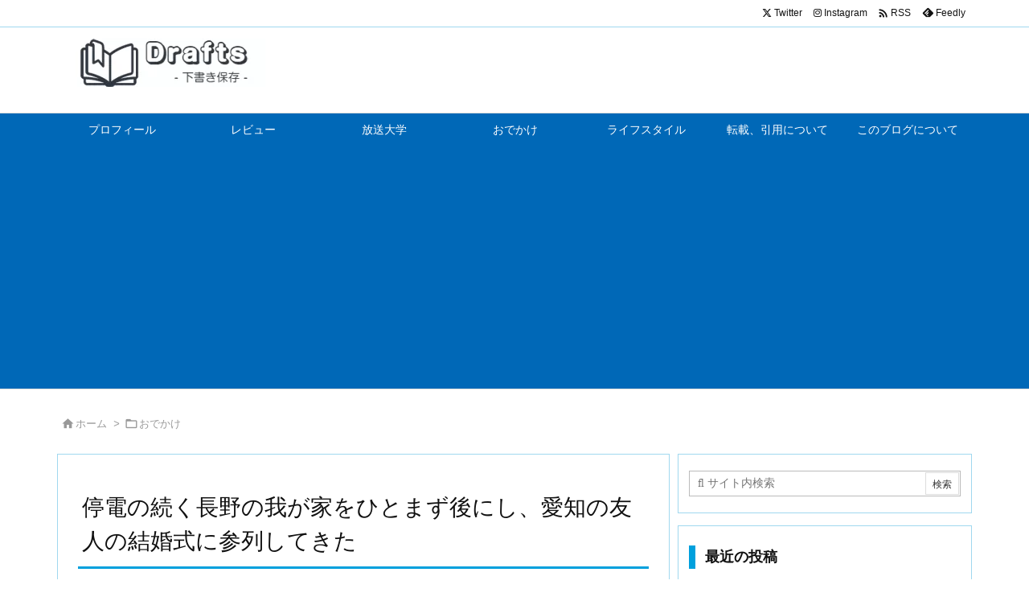

--- FILE ---
content_type: text/html; charset=UTF-8
request_url: https://junchan.jp/archives/1097
body_size: 27000
content:
<!DOCTYPE html>
<html lang="ja" itemscope itemtype="https://schema.org/WebPage">
<head prefix="og: http://ogp.me/ns# article: http://ogp.me/ns/article# fb: http://ogp.me/ns/fb#">
<!-- wexal_pst_init.js does not exist -->
<!-- engagement_delay.js does not exist -->
<link rel="dns-prefetch" href="//www.googletagmanager.com/">
<link rel="preconnect" href="//www.googletagmanager.com/">
<link rel="dns-prefetch" href="//code.typesquare.com/">
<link rel="dns-prefetch" href="//stats.wp.com/">
<link rel="dns-prefetch" href="//assets.pinterest.com/">
<link rel="dns-prefetch" href="//ajax.googleapis.com/">
<link rel="dns-prefetch" href="//pagead2.googlesyndication.com/">
<link rel="dns-prefetch" href="//fonts.googleapis.com/">
<meta charset="UTF-8"/>
<meta http-equiv="X-UA-Compatible" content="IE=edge"/>
<meta http-equiv="Content-Security-Policy" content="upgrade-insecure-requests"/>
<meta name="viewport" content="width=device-width, initial-scale=1, user-scalable=yes"/>
<title>停電の続く長野の我が家をひとまず後にし、愛知の友人の結婚式に参列してきた | Drafts</title>
<meta name='robots' content='max-image-preview:large'/>
<link rel='dns-prefetch' href='//ajax.googleapis.com'/>
<link rel='dns-prefetch' href='//code.typesquare.com'/>
<link rel='dns-prefetch' href='//www.googletagmanager.com'/>
<link rel='dns-prefetch' href='//stats.wp.com'/>
<link rel='dns-prefetch' href='//pagead2.googlesyndication.com'/>
<link rel='preconnect' href='//fonts.googleapis.com' crossorigin />
<link rel="preload" as="style" type="text/css" href="https://junchan.jp/wp-content/themes/luxeritas/style.async.min.css?v=1710318826"/>
<link rel="preload" as="font" type="font/woff2" href="https://junchan.jp/wp-content/themes/luxeritas/fonts/icomoon/fonts/icomoon.woff2" crossorigin />
<link rel="canonical" href="https://junchan.jp/archives/1097"/>
<link rel="pingback" href="https://junchan.jp/xmlrpc.php"/>
<link rel="author" href="https://junchan.jp/archives/author"/>
<link rel="manifest" href="https://junchan.jp/luxe-manifest.json"/>
<link rel="alternate" type="application/rss+xml" title="Drafts RSS Feed" href="https://junchan.jp/feed"/>
<link rel="alternate" type="application/atom+xml" title="Drafts Atom Feed" href="https://junchan.jp/feed/atom"/>
<meta name="description" content="昨晩停電してから、朝起きても停電が続いていた。 町内放送で、中部電力から、停電の復旧には数日かかるかも？なんて放送があって、なかなかひどいことになっているんだと実感。 雨は止んでて、風ももう大したこ..."/>
<meta name="theme-color" content="#4285f4">
<meta name="format-detection" content="telephone=no">
<meta name="referrer" content="no-referrer-when-downgrade"/>
<meta property="og:type" content="article"/>
<meta property="og:url" content="https://junchan.jp/archives/1097"/>
<meta property="og:title" content="停電の続く長野の我が家をひとまず後にし、愛知の友人の結婚式に参列してきた | Drafts"/>
<meta property="og:description" content="昨晩停電してから、朝起きても停電が続いていた。 町内放送で、中部電力から、停電の復旧には数日かかるかも？なんて放送があって、なかなかひどいことになっているんだと実感。 雨は止んで..."/>
<meta property="og:image" content="https://junchan.jp/wp-content/uploads/2019/10/IMG_20191013_170816-01.jpeg"/>
<meta property="og:image:width" content="800"/>
<meta property="og:image:height" content="600"/>
<meta property="og:image:alt" content="ホテルグランドティアラ安城 結婚式"/>
<meta property="og:site_name" content="Drafts"/>
<meta property="og:locale" content="ja_JP"/>
<meta property="article:section" content="おでかけ"/>
<meta property="article:published_time" content="2019-10-13T21:32:03Z"/>
<meta property="article:modified_time" content="2022-11-23T20:46:33Z"/>
<meta name="twitter:card" content="summary"/>
<meta name="twitter:domain" content="junchan.jp"/>
<meta name="twitter:creator" content="@junchan0"/>
<meta name="twitter:site" content="@junchan0"/>
<style id='wp-img-auto-sizes-contain-inline-css'>
img:is([sizes=auto i],[sizes^="auto," i]){contain-intrinsic-size:3000px 1500px}
/*# sourceURL=wp-img-auto-sizes-contain-inline-css */</style>
<style id='wp-emoji-styles-inline-css'>
img.wp-smiley, img.emoji {
display: inline !important;
border: none !important;
box-shadow: none !important;
height: 1em !important;
width: 1em !important;
margin: 0 0.07em !important;
vertical-align: -0.1em !important;
background: none !important;
padding: 0 !important;
}
/*# sourceURL=wp-emoji-styles-inline-css */</style>
<style id='wp-block-image-inline-css' type='text/css'>
.wp-block-image>a,.wp-block-image>figure>a{display:inline-block}.wp-block-image img{box-sizing:border-box;height:auto;max-width:100%;vertical-align:bottom}@media not (prefers-reduced-motion){.wp-block-image img.hide{visibility:hidden}.wp-block-image img.show{animation:show-content-image .4s}}.wp-block-image[style*=border-radius] img,.wp-block-image[style*=border-radius]>a{border-radius:inherit}.wp-block-image.has-custom-border img{box-sizing:border-box}.wp-block-image.aligncenter{text-align:center}.wp-block-image.alignfull>a,.wp-block-image.alignwide>a{width:100%}.wp-block-image.alignfull img,.wp-block-image.alignwide img{height:auto;width:100%}.wp-block-image .aligncenter,.wp-block-image .alignleft,.wp-block-image .alignright,.wp-block-image.aligncenter,.wp-block-image.alignleft,.wp-block-image.alignright{display:table}.wp-block-image .aligncenter>figcaption,.wp-block-image .alignleft>figcaption,.wp-block-image .alignright>figcaption,.wp-block-image.aligncenter>figcaption,.wp-block-image.alignleft>figcaption,.wp-block-image.alignright>figcaption{caption-side:bottom;display:table-caption}.wp-block-image .alignleft{float:left;margin:.5em 1em .5em 0}.wp-block-image .alignright{float:right;margin:.5em 0 .5em 1em}.wp-block-image .aligncenter{margin-left:auto;margin-right:auto}.wp-block-image :where(figcaption){margin-bottom:1em;margin-top:.5em}.wp-block-image.is-style-circle-mask img{border-radius:9999px}@supports ((-webkit-mask-image:none) or (mask-image:none)) or (-webkit-mask-image:none){.wp-block-image.is-style-circle-mask img{border-radius:0;-webkit-mask-image:url('data:image/svg+xml;utf8,<svg viewBox="0 0 100 100" xmlns="http://www.w3.org/2000/svg"><circle cx="50" cy="50" r="50"/></svg>');mask-image:url('data:image/svg+xml;utf8,<svg viewBox="0 0 100 100" xmlns="http://www.w3.org/2000/svg"><circle cx="50" cy="50" r="50"/></svg>');mask-mode:alpha;-webkit-mask-position:center;mask-position:center;-webkit-mask-repeat:no-repeat;mask-repeat:no-repeat;-webkit-mask-size:contain;mask-size:contain}}:root :where(.wp-block-image.is-style-rounded img,.wp-block-image .is-style-rounded img){border-radius:9999px}.wp-block-image figure{margin:0}.wp-lightbox-container{display:flex;flex-direction:column;position:relative}.wp-lightbox-container img{cursor:zoom-in}.wp-lightbox-container img:hover+button{opacity:1}.wp-lightbox-container button{align-items:center;backdrop-filter:blur(16px) saturate(180%);background-color:#5a5a5a40;border:none;border-radius:4px;cursor:zoom-in;display:flex;height:20px;justify-content:center;opacity:0;padding:0;position:absolute;right:16px;text-align:center;top:16px;width:20px;z-index:100}@media not (prefers-reduced-motion){.wp-lightbox-container button{transition:opacity .2s ease}}.wp-lightbox-container button:focus-visible{outline:3px auto #5a5a5a40;outline:3px auto -webkit-focus-ring-color;outline-offset:3px}.wp-lightbox-container button:hover{cursor:pointer;opacity:1}.wp-lightbox-container button:focus{opacity:1}.wp-lightbox-container button:focus,.wp-lightbox-container button:hover,.wp-lightbox-container button:not(:hover):not(:active):not(.has-background){background-color:#5a5a5a40;border:none}.wp-lightbox-overlay{box-sizing:border-box;cursor:zoom-out;height:100vh;left:0;overflow:hidden;position:fixed;top:0;visibility:hidden;width:100%;z-index:100000}.wp-lightbox-overlay .close-button{align-items:center;cursor:pointer;display:flex;justify-content:center;min-height:40px;min-width:40px;padding:0;position:absolute;right:calc(env(safe-area-inset-right) + 16px);top:calc(env(safe-area-inset-top) + 16px);z-index:5000000}.wp-lightbox-overlay .close-button:focus,.wp-lightbox-overlay .close-button:hover,.wp-lightbox-overlay .close-button:not(:hover):not(:active):not(.has-background){background:none;border:none}.wp-lightbox-overlay .lightbox-image-container{height:var(--wp--lightbox-container-height);left:50%;overflow:hidden;position:absolute;top:50%;transform:translate(-50%,-50%);transform-origin:top left;width:var(--wp--lightbox-container-width);z-index:9999999999}.wp-lightbox-overlay .wp-block-image{align-items:center;box-sizing:border-box;display:flex;height:100%;justify-content:center;margin:0;position:relative;transform-origin:0 0;width:100%;z-index:3000000}.wp-lightbox-overlay .wp-block-image img{height:var(--wp--lightbox-image-height);min-height:var(--wp--lightbox-image-height);min-width:var(--wp--lightbox-image-width);width:var(--wp--lightbox-image-width)}.wp-lightbox-overlay .wp-block-image figcaption{display:none}.wp-lightbox-overlay button{background:none;border:none}.wp-lightbox-overlay .scrim{background-color:#fff;height:100%;opacity:.9;position:absolute;width:100%;z-index:2000000}.wp-lightbox-overlay.active{visibility:visible}@media not (prefers-reduced-motion){.wp-lightbox-overlay.active{animation:turn-on-visibility .25s both}.wp-lightbox-overlay.active img{animation:turn-on-visibility .35s both}.wp-lightbox-overlay.show-closing-animation:not(.active){animation:turn-off-visibility .35s both}.wp-lightbox-overlay.show-closing-animation:not(.active) img{animation:turn-off-visibility .25s both}.wp-lightbox-overlay.zoom.active{animation:none;opacity:1;visibility:visible}.wp-lightbox-overlay.zoom.active .lightbox-image-container{animation:lightbox-zoom-in .4s}.wp-lightbox-overlay.zoom.active .lightbox-image-container img{animation:none}.wp-lightbox-overlay.zoom.active .scrim{animation:turn-on-visibility .4s forwards}.wp-lightbox-overlay.zoom.show-closing-animation:not(.active){animation:none}.wp-lightbox-overlay.zoom.show-closing-animation:not(.active) .lightbox-image-container{animation:lightbox-zoom-out .4s}.wp-lightbox-overlay.zoom.show-closing-animation:not(.active) .lightbox-image-container img{animation:none}.wp-lightbox-overlay.zoom.show-closing-animation:not(.active) .scrim{animation:turn-off-visibility .4s forwards}}@keyframes show-content-image{0%{visibility:hidden}99%{visibility:hidden}to{visibility:visible}}@keyframes turn-on-visibility{0%{opacity:0}to{opacity:1}}@keyframes turn-off-visibility{0%{opacity:1;visibility:visible}99%{opacity:0;visibility:visible}to{opacity:0;visibility:hidden}}@keyframes lightbox-zoom-in{0%{transform:translate(calc((-100vw + var(--wp--lightbox-scrollbar-width))/2 + var(--wp--lightbox-initial-left-position)),calc(-50vh + var(--wp--lightbox-initial-top-position))) scale(var(--wp--lightbox-scale))}to{transform:translate(-50%,-50%) scale(1)}}@keyframes lightbox-zoom-out{0%{transform:translate(-50%,-50%) scale(1);visibility:visible}99%{visibility:visible}to{transform:translate(calc((-100vw + var(--wp--lightbox-scrollbar-width))/2 + var(--wp--lightbox-initial-left-position)),calc(-50vh + var(--wp--lightbox-initial-top-position))) scale(var(--wp--lightbox-scale));visibility:hidden}}
/*# sourceURL=https://junchan.jp/wp-includes/blocks/image/style.min.css */
</style>
<style id='wp-block-paragraph-inline-css' type='text/css'>
.is-small-text{font-size:.875em}.is-regular-text{font-size:1em}.is-large-text{font-size:2.25em}.is-larger-text{font-size:3em}.has-drop-cap:not(:focus):first-letter{float:left;font-size:8.4em;font-style:normal;font-weight:100;line-height:.68;margin:.05em .1em 0 0;text-transform:uppercase}body.rtl .has-drop-cap:not(:focus):first-letter{float:none;margin-left:.1em}p.has-drop-cap.has-background{overflow:hidden}:root :where(p.has-background){padding:1.25em 2.375em}:where(p.has-text-color:not(.has-link-color)) a{color:inherit}p.has-text-align-left[style*="writing-mode:vertical-lr"],p.has-text-align-right[style*="writing-mode:vertical-rl"]{rotate:180deg}
/*# sourceURL=https://junchan.jp/wp-includes/blocks/paragraph/style.min.css */
</style>
<style id='global-styles-inline-css' type='text/css'>
:root{--wp--preset--aspect-ratio--square: 1;--wp--preset--aspect-ratio--4-3: 4/3;--wp--preset--aspect-ratio--3-4: 3/4;--wp--preset--aspect-ratio--3-2: 3/2;--wp--preset--aspect-ratio--2-3: 2/3;--wp--preset--aspect-ratio--16-9: 16/9;--wp--preset--aspect-ratio--9-16: 9/16;--wp--preset--color--black: #000000;--wp--preset--color--cyan-bluish-gray: #abb8c3;--wp--preset--color--white: #ffffff;--wp--preset--color--pale-pink: #f78da7;--wp--preset--color--vivid-red: #cf2e2e;--wp--preset--color--luminous-vivid-orange: #ff6900;--wp--preset--color--luminous-vivid-amber: #fcb900;--wp--preset--color--light-green-cyan: #7bdcb5;--wp--preset--color--vivid-green-cyan: #00d084;--wp--preset--color--pale-cyan-blue: #8ed1fc;--wp--preset--color--vivid-cyan-blue: #0693e3;--wp--preset--color--vivid-purple: #9b51e0;--wp--preset--gradient--vivid-cyan-blue-to-vivid-purple: linear-gradient(135deg,rgb(6,147,227) 0%,rgb(155,81,224) 100%);--wp--preset--gradient--light-green-cyan-to-vivid-green-cyan: linear-gradient(135deg,rgb(122,220,180) 0%,rgb(0,208,130) 100%);--wp--preset--gradient--luminous-vivid-amber-to-luminous-vivid-orange: linear-gradient(135deg,rgb(252,185,0) 0%,rgb(255,105,0) 100%);--wp--preset--gradient--luminous-vivid-orange-to-vivid-red: linear-gradient(135deg,rgb(255,105,0) 0%,rgb(207,46,46) 100%);--wp--preset--gradient--very-light-gray-to-cyan-bluish-gray: linear-gradient(135deg,rgb(238,238,238) 0%,rgb(169,184,195) 100%);--wp--preset--gradient--cool-to-warm-spectrum: linear-gradient(135deg,rgb(74,234,220) 0%,rgb(151,120,209) 20%,rgb(207,42,186) 40%,rgb(238,44,130) 60%,rgb(251,105,98) 80%,rgb(254,248,76) 100%);--wp--preset--gradient--blush-light-purple: linear-gradient(135deg,rgb(255,206,236) 0%,rgb(152,150,240) 100%);--wp--preset--gradient--blush-bordeaux: linear-gradient(135deg,rgb(254,205,165) 0%,rgb(254,45,45) 50%,rgb(107,0,62) 100%);--wp--preset--gradient--luminous-dusk: linear-gradient(135deg,rgb(255,203,112) 0%,rgb(199,81,192) 50%,rgb(65,88,208) 100%);--wp--preset--gradient--pale-ocean: linear-gradient(135deg,rgb(255,245,203) 0%,rgb(182,227,212) 50%,rgb(51,167,181) 100%);--wp--preset--gradient--electric-grass: linear-gradient(135deg,rgb(202,248,128) 0%,rgb(113,206,126) 100%);--wp--preset--gradient--midnight: linear-gradient(135deg,rgb(2,3,129) 0%,rgb(40,116,252) 100%);--wp--preset--font-size--small: 13px;--wp--preset--font-size--medium: 20px;--wp--preset--font-size--large: 36px;--wp--preset--font-size--x-large: 42px;--wp--preset--spacing--20: 0.44rem;--wp--preset--spacing--30: 0.67rem;--wp--preset--spacing--40: 1rem;--wp--preset--spacing--50: 1.5rem;--wp--preset--spacing--60: 2.25rem;--wp--preset--spacing--70: 3.38rem;--wp--preset--spacing--80: 5.06rem;--wp--preset--shadow--natural: 6px 6px 9px rgba(0, 0, 0, 0.2);--wp--preset--shadow--deep: 12px 12px 50px rgba(0, 0, 0, 0.4);--wp--preset--shadow--sharp: 6px 6px 0px rgba(0, 0, 0, 0.2);--wp--preset--shadow--outlined: 6px 6px 0px -3px rgb(255, 255, 255), 6px 6px rgb(0, 0, 0);--wp--preset--shadow--crisp: 6px 6px 0px rgb(0, 0, 0);}:where(.is-layout-flex){gap: 0.5em;}:where(.is-layout-grid){gap: 0.5em;}body .is-layout-flex{display: flex;}.is-layout-flex{flex-wrap: wrap;align-items: center;}.is-layout-flex > :is(*, div){margin: 0;}body .is-layout-grid{display: grid;}.is-layout-grid > :is(*, div){margin: 0;}:where(.wp-block-columns.is-layout-flex){gap: 2em;}:where(.wp-block-columns.is-layout-grid){gap: 2em;}:where(.wp-block-post-template.is-layout-flex){gap: 1.25em;}:where(.wp-block-post-template.is-layout-grid){gap: 1.25em;}.has-black-color{color: var(--wp--preset--color--black) !important;}.has-cyan-bluish-gray-color{color: var(--wp--preset--color--cyan-bluish-gray) !important;}.has-white-color{color: var(--wp--preset--color--white) !important;}.has-pale-pink-color{color: var(--wp--preset--color--pale-pink) !important;}.has-vivid-red-color{color: var(--wp--preset--color--vivid-red) !important;}.has-luminous-vivid-orange-color{color: var(--wp--preset--color--luminous-vivid-orange) !important;}.has-luminous-vivid-amber-color{color: var(--wp--preset--color--luminous-vivid-amber) !important;}.has-light-green-cyan-color{color: var(--wp--preset--color--light-green-cyan) !important;}.has-vivid-green-cyan-color{color: var(--wp--preset--color--vivid-green-cyan) !important;}.has-pale-cyan-blue-color{color: var(--wp--preset--color--pale-cyan-blue) !important;}.has-vivid-cyan-blue-color{color: var(--wp--preset--color--vivid-cyan-blue) !important;}.has-vivid-purple-color{color: var(--wp--preset--color--vivid-purple) !important;}.has-black-background-color{background-color: var(--wp--preset--color--black) !important;}.has-cyan-bluish-gray-background-color{background-color: var(--wp--preset--color--cyan-bluish-gray) !important;}.has-white-background-color{background-color: var(--wp--preset--color--white) !important;}.has-pale-pink-background-color{background-color: var(--wp--preset--color--pale-pink) !important;}.has-vivid-red-background-color{background-color: var(--wp--preset--color--vivid-red) !important;}.has-luminous-vivid-orange-background-color{background-color: var(--wp--preset--color--luminous-vivid-orange) !important;}.has-luminous-vivid-amber-background-color{background-color: var(--wp--preset--color--luminous-vivid-amber) !important;}.has-light-green-cyan-background-color{background-color: var(--wp--preset--color--light-green-cyan) !important;}.has-vivid-green-cyan-background-color{background-color: var(--wp--preset--color--vivid-green-cyan) !important;}.has-pale-cyan-blue-background-color{background-color: var(--wp--preset--color--pale-cyan-blue) !important;}.has-vivid-cyan-blue-background-color{background-color: var(--wp--preset--color--vivid-cyan-blue) !important;}.has-vivid-purple-background-color{background-color: var(--wp--preset--color--vivid-purple) !important;}.has-black-border-color{border-color: var(--wp--preset--color--black) !important;}.has-cyan-bluish-gray-border-color{border-color: var(--wp--preset--color--cyan-bluish-gray) !important;}.has-white-border-color{border-color: var(--wp--preset--color--white) !important;}.has-pale-pink-border-color{border-color: var(--wp--preset--color--pale-pink) !important;}.has-vivid-red-border-color{border-color: var(--wp--preset--color--vivid-red) !important;}.has-luminous-vivid-orange-border-color{border-color: var(--wp--preset--color--luminous-vivid-orange) !important;}.has-luminous-vivid-amber-border-color{border-color: var(--wp--preset--color--luminous-vivid-amber) !important;}.has-light-green-cyan-border-color{border-color: var(--wp--preset--color--light-green-cyan) !important;}.has-vivid-green-cyan-border-color{border-color: var(--wp--preset--color--vivid-green-cyan) !important;}.has-pale-cyan-blue-border-color{border-color: var(--wp--preset--color--pale-cyan-blue) !important;}.has-vivid-cyan-blue-border-color{border-color: var(--wp--preset--color--vivid-cyan-blue) !important;}.has-vivid-purple-border-color{border-color: var(--wp--preset--color--vivid-purple) !important;}.has-vivid-cyan-blue-to-vivid-purple-gradient-background{background: var(--wp--preset--gradient--vivid-cyan-blue-to-vivid-purple) !important;}.has-light-green-cyan-to-vivid-green-cyan-gradient-background{background: var(--wp--preset--gradient--light-green-cyan-to-vivid-green-cyan) !important;}.has-luminous-vivid-amber-to-luminous-vivid-orange-gradient-background{background: var(--wp--preset--gradient--luminous-vivid-amber-to-luminous-vivid-orange) !important;}.has-luminous-vivid-orange-to-vivid-red-gradient-background{background: var(--wp--preset--gradient--luminous-vivid-orange-to-vivid-red) !important;}.has-very-light-gray-to-cyan-bluish-gray-gradient-background{background: var(--wp--preset--gradient--very-light-gray-to-cyan-bluish-gray) !important;}.has-cool-to-warm-spectrum-gradient-background{background: var(--wp--preset--gradient--cool-to-warm-spectrum) !important;}.has-blush-light-purple-gradient-background{background: var(--wp--preset--gradient--blush-light-purple) !important;}.has-blush-bordeaux-gradient-background{background: var(--wp--preset--gradient--blush-bordeaux) !important;}.has-luminous-dusk-gradient-background{background: var(--wp--preset--gradient--luminous-dusk) !important;}.has-pale-ocean-gradient-background{background: var(--wp--preset--gradient--pale-ocean) !important;}.has-electric-grass-gradient-background{background: var(--wp--preset--gradient--electric-grass) !important;}.has-midnight-gradient-background{background: var(--wp--preset--gradient--midnight) !important;}.has-small-font-size{font-size: var(--wp--preset--font-size--small) !important;}.has-medium-font-size{font-size: var(--wp--preset--font-size--medium) !important;}.has-large-font-size{font-size: var(--wp--preset--font-size--large) !important;}.has-x-large-font-size{font-size: var(--wp--preset--font-size--x-large) !important;}
/*# sourceURL=global-styles-inline-css */
</style>
<style id='classic-theme-styles-inline-css'>
/*! This file is auto-generated */
.wp-block-button__link{color:#fff;background-color:#32373c;border-radius:9999px;box-shadow:none;text-decoration:none;padding:calc(.667em + 2px) calc(1.333em + 2px);font-size:1.125em}.wp-block-file__button{background:#32373c;color:#fff;text-decoration:none}
/*# sourceURL=/wp-includes/css/classic-themes.min.css */</style>
<style id='luxech-inline-css'>
/*! Luxeritas WordPress Theme 3.25.0 - (C) 2015 Thought is free. */*,*:before,*:after{box-sizing:border-box}@-ms-viewport{width:device-width}a:not([href]):not([tabindex]),a:not([href]):not([tabindex]):hover,a:not([href]):not([tabindex]):focus{color:inherit;text-decoration:none}a:not([href]):not([tabindex]):focus{outline:0}h1{font-size:2em;margin:.67em 0}small{font-size:80%}img{border-style:none;vertical-align:middle}hr{box-sizing:content-box;height:0;overflow:visible;margin-top:1rem;margin-bottom:1rem;border:0}pre{margin-top:0;margin-bottom:1rem;overflow:auto;-ms-overflow-style:scrollbar}code,pre{font-family:monospace,monospace;font-size:1em}ul ul,ol ul,ul ol,ol ol{margin-bottom:0}p{margin-top:0;margin-bottom:1rem}button{border-radius:0}input,button,select,optgroup,textarea{margin:0;font-family:inherit;font-size:inherit;line-height:inherit}button,input{overflow:visible}button,select{text-transform:none}button,[type=button],[type=reset],[type=submit]{-webkit-appearance:button}button:not(:disabled),[type=button]:not(:disabled),[type=reset]:not(:disabled),[type=submit]:not(:disabled){cursor:pointer}::-moz-focus-inner{padding:0;border-style:none}::-webkit-inner-spin-button{height:auto}::-webkit-search-decoration{-webkit-appearance:none}label{display:inline-block;margin-bottom:.5rem}h1,h2,h3,h4,h5,h6{margin-top:0;margin-bottom:.5rem;font-family:inherit;font-weight:500;line-height:1.2;color:inherit}.container{width:100%;margin-right:auto;margin-left:auto}@media (min-width:768px){.container{max-width:720px}}@media (min-width:992px){.container{max-width:960px}}@media (min-width:1200px){.container{max-width:1140px}}.row{display:flex;flex-wrap:wrap}div[class^=col-]{flex:0 0 auto;position:relative;width:100%;min-height:1px;padding-right:15px;padding-left:15px}.col-12{max-width:100%}.col-6{max-width:50%}.col-4{max-width:33.333333%}.clearfix:after{display:block;clear:both;content:""}.pagination{display:flex;padding-left:0;list-style:none;border-radius:.25rem}table{border-collapse:collapse}caption{padding-top:.75rem;padding-bottom:.75rem;color:#6c757d;text-align:left;caption-side:bottom}th{text-align:left}body .material-icons,body .material-icons-outlined{font-size:inherit;font-feature-settings:'liga';-moz-osx-font-smoothing:grayscale;text-rendering:optimizeLegibility;transform:scale(1.3,1.3);transform-origin:top;margin-top:-.16em}.material-icons.flip-h{transform:scale(-1.3,1.3)}.material-icons.rotate{transform:rotate(180deg) translate(0,-1.3em) scale(1.3,1.3)}.material-icons.pull-left{float:left;margin-right:.3em}.material-icons.pull-right{float:right;margin-left:.3em}@font-face{font-family:'icomoon';src:url('/wp-content/themes/luxeritas/fonts/icomoon/fonts/icomoon.eot');src:url('/wp-content/themes/luxeritas/fonts/icomoon/fonts/icomoon.eot') format('embedded-opentype'),url('/wp-content/themes/luxeritas/fonts/icomoon/fonts/icomoon.woff2') format('woff2'),url('/wp-content/themes/luxeritas/fonts/icomoon/fonts/icomoon.woff') format('woff'),url('/wp-content/themes/luxeritas/fonts/icomoon/fonts/icomoon.ttf') format('truetype'),url('/wp-content/themes/luxeritas/fonts/icomoon/fonts/icomoon.svg') format('svg');font-weight:400;font-style:normal;font-display:swap}[class^=ico-],[class*=" ico-"]{font-family:'icomoon';display:inline-block;font-style:normal;font-weight:400;font-variant:normal;text-transform:none;text-rendering:auto;line-height:1;-webkit-font-smoothing:antialiased;-moz-osx-font-smoothing:grayscale}.ico-speech-bubble:before{content:"\e903"}.ico-external-link-alt:before{content:"\f35d"}.ico-external-link-square-alt:before{content:"\f360"}.ico-line:before{content:"\e700"}.ico-feedly:before{content:"\e600"}.ico-plus-square:before{content:"\f0fe"}.ico-minus-square:before{content:"\f146"}.ico-caret-square-down:before{content:"\f150"}.ico-search:before{content:"\f002"}.ico-link:before{content:"\f0c1"}.ico-caret-right:before{content:"\f0da"}.ico-spinner:before{content:"\f110"}.ico-comment:before{content:"\e900"}.ico-comments:before{content:"\e901"}.ico-chevron-up:before{content:"\f077"}.ico-chevron-down:before{content:"\f078"}.ico-twitter:before{content:"\f099"}.ico-x-twitter:before{content:"\e902"}.ico-facebook:before{content:"\f09a"}.ico-linkedin:before{content:"\f0e1"}.ico-angle-double-right:before{content:"\f101"}.ico-chevron-circle-left:before{content:"\f137"}.ico-chevron-circle-right:before{content:"\f138"}.ico-youtube-play:before{content:"\f16a"}.ico-instagram:before{content:"\f16d"}.ico-pinterest-p:before{content:"\f231"}.ico-get-pocket:before{content:"\f265"}.ico-spin{animation:ico-spin 2s infinite linear}@keyframes ico-spin{0%{transform:rotate(0)}100%{transform:rotate(360deg)}}*{margin:0;padding:0}a:hover,.term img,a:hover,.term img:hover{transition:opacity .3s,transform .5s}a:hover img{opacity:.8}hr{border-top:1px dotted #999}img,video,object,canvas{max-width:100%;height:auto;box-sizing:content-box}.no-js img.lazy{display:none!important}pre,ul,ol{margin:1.6em 0}ul ul,ol ol,ul ol,ol ul{margin:0 .6em 0}pre{margin-bottom:30px}blockquote,.wp-block-quote{display:block;position:relative;overflow:hidden;overflow-wrap:anywhere;margin:1.6em 5px;padding:25px;font-size:1.4rem;background:#fdfdfd;border:0;border-radius:6px;box-shadow:0 5px 5px 0 rgba(18,63,82,.035),0 0 0 1px rgba(176,181,193,.2)}blockquote:after{content:"\275b\275b";display:block;position:absolute;font-family:Arial,sans-serif;font-size:200px;line-height:1em;left:-25px;top:-15px;opacity:.04}blockquote cite,.wp-block-quote cite{display:block;text-align:right;font-family:serif;font-size:.9em;font-style:oblique}.wp-block-quote:not(.is-large):not(.is-style-large){border:0}blockquote ol:first-child,blockquote p:first-child,blockquote ul:first-child{margin-top:5px}blockquote ol:last-child,blockquote p:last-child,blockquote ul:last-child{margin-bottom:5px}[type=submit],[type=text],[type=email],.reply a{display:inline;line-height:1;vertical-align:middle;padding:12px 12px 11px;max-width:100%}.reply a,[type=submit],.widget_categories select,.widget_archive select{color:#333;font-weight:400;background:#fff;border:1px solid #ddd}option,textarea,[type=text],[type=email],[type=search]{color:inherit;background:#fff;border:1px solid #ddd}[type=search]{-webkit-appearance:none;outline-offset:-2px;line-height:1;border-radius:0}textarea{overflow:auto;resize:vertical;padding:8px;max-width:100%}button{appearance:none;outline:0;border:0}.cboth{clear:both}.bold{font-weight:700}.wp-caption{margin-bottom:1.6em;max-width:100%}.wp-caption img[class*=wp-image-]{display:block;margin:0}.post .wp-caption-text,.post .wp-caption-dd{font-size:1.2rem;line-height:1.5;margin:0;padding:.5em 0}.sticky .posted-on{display:none}.bypostauthor>article .fn:after{content:"";position:relative}.screen-reader-text{clip:rect(1px,1px,1px,1px);height:1px;overflow:hidden;position:absolute !important;width:1px}strong{font-weight:700}em{font-style:italic}.alignleft{display:inline;float:left}.alignright{display:inline;float:right}.aligncenter{display:block;margin-right:auto;margin-left:auto}.post .alignfull{margin-left:-68px;margin-right:-68px}figure.alignwide>img,figure.alignfull>img{min-width:100%}blockquote.alignleft,.wp-caption.alignleft,.post img.alignleft{margin:.4em 1.6em 1.6em 0}blockquote.alignright,.wp-caption.alignright,.post img.alignright{margin:.4em 0 1.6em 1.6em}blockquote.aligncenter,.wp-caption.aligncenter,.post img.aligncenter{clear:both;margin-top:.4em;margin-bottom:1.6em}.wp-caption.alignleft,.wp-caption.alignright,.wp-caption.aligncenter{margin-bottom:1.2em}img[class*=wp-image-],img[class*=attachment-]{max-width:100%;height:auto}.gallery-item{display:inline-block;text-align:left;vertical-align:top;margin:0 0 1.5em;padding:0 1em 0 0;width:50%}.gallery-columns-1 .gallery-item{width:100%}.gallery-columns-2 .gallery-item{max-width:50%}@media screen and (min-width:30em){.gallery-item{max-width:25%}.gallery-columns-1 .gallery-item{max-width:100%}.gallery-columns-2 .gallery-item{max-width:50%}.gallery-columns-3 .gallery-item{max-width:33.33%}.gallery-columns-4 .gallery-item{max-width:25%}}.gallery-caption{display:block;font-size:1.2rem;line-height:1.5;padding:.5em 0}.wp-block-image{margin:1.6em 0}figure.wp-block-image{display:inline-block}.post ul.blocks-gallery-grid{padding:0}#head-in{padding-top:28px;background:#fff}.band{position:absolute;top:0;left:0;right:0}div[id*=head-band]{margin:auto;height:34px;line-height:34px;overflow:hidden;background:#fff;border-bottom:1px solid #ddd}.band-menu{position:relative;margin:auto}.band-menu ul{font-size:1px;margin:0 -5px 0 0;position:absolute;right:10px;list-style:none}.band-menu li{display:inline-block;vertical-align:middle;font-size:1.2rem;margin:0 3px;line-height:1}.band-menu li a{color:#111;text-decoration:none}.band-menu li a:hover{color:#09f}.band-menu .menu-item a:before{display:inline;margin:5px;line-height:1;font-family:"icomoon";content:"\f0da"}div[id*=head-band] .snsf{display:block;min-width:28px;height:20px;margin:-2px -6px 0 0;text-align:center}div[id*=head-band] .snsf a{display:block;height:100%;width:100%;text-decoration:none;letter-spacing:0;font-family:Verdana,Arial,Helvetica,Roboto;padding:4px;border-radius:2px}#sitename{display:inline-block;max-width:100%;margin:0 0 12px;font-size:2.8rem;line-height:1.4}#sitename a{color:inherit;text-decoration:none}.desc{line-height:1.4}.info{padding:20px 10px;overflow:hidden}.logo,.logo-up{position:relative;margin:15px auto -10px auto;text-align:center}.logo-up{margin:15px auto 0 auto}#header .head-cover{position:relative;margin:auto}#header #gnavi,#foot-in,.foot-nav{margin:auto}#nav{margin:0;padding:0;border-top:1px solid #ddd;border-bottom:1px solid #ddd;position:relative;z-index:20}#nav,#gnavi ul.gu,#gnavi li.gl>a,.mobile-nav{color:#111;background:#fff}#gnavi .mobile-nav{display:none}#gnavi .nav-menu{display:block}#gnavi ul.gu{margin:0}#gnavi li.gl{float:left;position:relative;list-style-type:none;text-indent:0;white-space:nowrap}#gnavi li.gl>a{display:block;text-decoration:none;text-align:center;height:100%}#gnavi li ul.gu{display:none}@media (min-width:992px){#gnavi ul.gu{display:flex;flex-wrap:wrap}#gnavi li.gl{flex:0 0 auto;min-width:1px;background:#09f}#gnavi .gc>ul>li.gl{background:0 0}#gnavi li.gl>a>.gim{display:block;height:100%}#gnavi .gc>ul>li>a>.gim{transition:.4s;border-bottom:0;padding:16px 18px}#gnavi li.gl>ul{display:none;margin:0;border:1px solid #ddd;border-bottom:0;background:0 0;position:absolute;top:100%;z-index:1}#gnavi li li.gl{width:100%;min-width:160px}#gnavi li li.gl a>.gim{border-bottom:1px solid #ddd;font-size:1.3rem;padding:10px 15px;width:100%;text-align:left}#gnavi li li.gl>ul{padding:0;border-top:1px solid #ddd;overflow:hidden;top:-1px;left:100%}#gnavi li.gl:hover>a,#gnavi li.gl:hover>a>.gim,div.mobile-nav:hover,ul.mobile-nav li:hover{color:#fff;background:#09f}#gnavi li[class*=current]>a{background:none repeat scroll 0 0 #000;color:#fff}#gnavi ul ul>li[class*=children]>a>.gim:after{font-family:"icomoon";content:"\f0da";position:absolute;right:6px;top:0;bottom:0;margin:auto;height:1.3rem}}@media (max-width:991px){.mobile-nav p{letter-spacing:0;font-size:1.1rem;line-height:1;margin:6px 0 0}.mobile-nav li{white-space:nowrap;text-align:center;padding:8px 10px;border:0;list-style:none;cursor:pointer}.mobile-nav li:hover{opacity:.6}.mobile-nav li i,.mobile-nav li svg{font-size:1.8rem;font-style:normal}#gnavi ul.gu{display:none;border:0;border-bottom:solid 1px #ddd}#gnavi li.gl{display:block;float:none;width:100%;padding-left:0;text-align:left;line-height:2.3;border-top:1px solid #ddd;list-style:disc inside}#gnavi li.gl:hover>a>.gim{background:0 0}}#primary{border:1px solid transparent}#section,.grid{margin:0 10px 20px 0}.grid{padding:45px 68px;background:#fff;border:1px solid #ddd}#breadcrumb{margin:20px 0 15px;padding:8px;line-height:2}#breadcrumb,#breadcrumb a{color:#111;text-decoration:none;word-break:normal}#breadcrumb a:hover{text-decoration:underline}#breadcrumb h1,#breadcrumb li{display:inline;list-style-type:none;font-size:1.3rem}#breadcrumb i,#breadcrumb svg{margin-right:3px}#breadcrumb i.arrow{margin:0 8px}.term{margin-right:10px}.term img{float:left;max-width:40%;height:auto;margin-bottom:15px;background:inherit;border:1px solid #ddd;border-radius:4px;box-shadow:0 0 2px 1px rgba(255,255,255,1) inset}.term img:hover{border-color:#06c}#related .term img{padding:1px;width:100px;height:100px}.read-more-link,.read-more-link i,.read-more-link svg{text-decoration:underline}#list a{word-break:normal}#list .toc{margin:0 0 25px}#list .excerpt{margin:0 0 12px;line-height:1.8}.exsp{display:inline}#list .read-more{clear:both;line-height:1;margin:35px 0 30px;text-align:right}#list .read-more{margin:0}@media (max-width:575px){.read-more-link{color:inherit;background:#fafafa;border:1px solid #aaa}.read-more-link:hover{color:#dc143c;background:#f0f0f0;text-decoration:none}}.meta,.post .meta{margin:0;font-size:1.4rem;color:#111;margin-bottom:35px;vertical-align:middle;padding:16px 0}.meta a{display:inline-block;color:#111;text-decoration:underline}.meta i{margin-right:6px}.meta span{margin:0 12px 0 0}.meta span.break{margin:0 8px 0 4px}.meta span.first-item{margin:0;white-space:nowrap}.meta-box{margin:30px 10px}.toc .meta-u,.post .meta-u{background:0 0;border:0;margin:0 0 10px;padding:0}.post .meta-u{overflow:hidden;text-align:right}#paging{margin:auto;text-align:center}#paging ul{padding:0}#paging i{font-weight:700}#paging .not-allow i{font-weight:400;opacity:.3}.pagination{display:flex;justify-content:center;margin:0}.pagination li{flex:1 1 42px;max-width:42px;min-width:27px;float:left}.pagination>li>a,.pagination>li>span{display:inline-block;text-decoration:none;width:100%;padding:6px 0;color:inherit;background:#fff;border:1px solid #ddd;border-right:0}.pagination>li:last-child>a,.pagination>li:last-child>span,.pagination>.not-allow:first-child>span:hover{border-right:1px solid #ddd}.pagination>.active>span,.pagination .current,.pagination>li>a:hover{color:#fff;background:#dc143c}.pagination>.active>span:hover,.pagination>.not-allow>span:hover{cursor:text}.post #paging{margin:20px 0 40px}.post{font-size:1.6rem;line-height:1.9}.post p{margin:1.3em 0}.post a{text-decoration:underline}.post h2,.post h3,.post h4,.post h5,.post h6{line-height:1.4;margin-top:35px;margin-bottom:30px}.post h1:first-child{margin-top:0}.post h2{border-left:8px solid #999;font-size:2.4rem;margin-top:50px;padding:8px 20px}.post h3{font-size:2.2rem;padding:2px 15px;margin-top:50px;margin-left:5px;border-left:2px #999 solid}.post h4{font-size:1.8rem;padding:0 12px;border:0;border-left:solid 12px #999}.post h2:first-child,.post h3:first-child{margin-top:30px}.post table{margin-bottom:30px}.post td,.post th{padding:8px 10px;border:1px solid #ddd}.post th{text-align:center;background:#f5f5f5}.post ul,.post ol{padding:0 0 0 30px}.post .vcard{text-align:right}.post .vcard i,.post .vcard svg{margin-right:8px}.entry-title,#front-page-title{font-size:2.8rem;line-height:1.5;background:0 0;border:none;margin:0 0 10px;padding:0}.entry-title a{color:inherit;text-decoration:none}.entry-title a:hover{color:#dc143c}#sns-tops{margin:-25px 0 45px}#sns-bottoms{margin:16px 0 0}#bottom-area #sns-bottoms{margin-bottom:0}.sns-msg h2{display:inline-block;margin:0 0 0 5px;padding:0 8px;line-height:1;font-size:1.6rem;background:0 0;border:none;border-bottom:5px solid #ccc}#pnavi{clear:both;padding:0;border:1px solid #ddd;background:#fff;height:auto;overflow:hidden}#pnavi .next,#pnavi .prev{position:relative}#pnavi .next{text-align:right;border-bottom:1px solid #ddd}#pnavi i,#pnavi svg{font-size:2.2rem}#pnavi .next-arrow,#pnavi .prev-arrow{font-size:1.6rem;position:absolute;top:10px}#pnavi .next-arrow *,#pnavi .prev-arrow *{vertical-align:middle}#pnavi .next-arrow{left:20px}#pnavi .prev-arrow{right:20px}#pnavi .ntitle,#pnavi .ptitle{margin-top:32px}#pnavi img{height:100px;width:100px;border:1px solid #ddd;border-radius:8px}#pnavi a{display:block;padding:15px 30px;overflow:hidden;text-decoration:none;color:#666;min-height:132px}#pnavi a:hover{color:#dc143c}#pnavi a>img,#pnavi a:hover>img{transition:opacity .4s,transform .4s}#pnavi a:hover>img{border-color:#337ab7}#pnavi .block-span{display:block;margin-top:35px}#pnavi .next img,#pnavi .no-img-next i,#pnavi .no-img-next svg{float:right;margin:0 0 0 10px}#pnavi .prev img,#pnavi .no-img-prev i,#pnavi .no-img-prev svg{float:left;margin:0 10px 0 0}#pnavi i.navi-home,#pnavi svg.navi-home,#pnavi .no-img-next i,#pnavi .no-img-next svg,#pnavi .no-img-prev i,#pnavi .no-img-prev svg{font-size:7.6rem;padding:5px 0}@media (min-width:1200px),(min-width:540px) and (max-width:991px){#pnavi .next,#pnavi .prev,#pnavi .next a,#pnavi .prev a{padding-bottom:32767px;margin-bottom:-32752px}#pnavi .next,#pnavi .prev{margin-bottom:-32767px;width:50%}#pnavi .next{float:right;border-left:1px solid #ddd}}.related,.discussion,.tb{font-size:2.4rem;line-height:2;margin:0 0 15px}.related i,.related svg,.discussion i,.discussion svg,.tb i,.tb svg{margin-right:10px}#related{padding:0}#related .term img{float:left;margin:8px 10px 8px 0}#related h3{font-size:1.6rem;font-weight:700;padding:0;margin:10px 0 10px 10px;border:none}#related h3 a{color:inherit;text-decoration:none;line-height:1.6}#related h3 a:hover{color:#09f}#related .toc{padding:10px 0;border-top:1px dotted #ccc}#related .toc:first-child{border-top:none}#related .excerpt p{display:inline;opacity:.7;font-size:1.3rem}#comments h3{font-size:1.6rem;border:none;padding:10px 0;margin-bottom:10px}#comments h3 i,#comments h3 svg{font-size:2.2rem;margin-right:10px}.comments-list,.comments-list li{border-bottom:1px solid #ddd}.comments-list li{margin-bottom:20px}.comments-list .comment-body{padding-bottom:20px}.comments-list li:last-child{margin-bottom:0;padding-bottom:0;border:none}#comments p{font-size:1.4rem;margin:20px 0}#comments label{display:block}.comment-author.vcard .avatar{display:block;float:left;margin:0 10px 20px 0}.comment-meta{margin-bottom:40px}.comment-meta:after{content:" ";clear:both}.fn{line-height:1.6;font-size:1.5rem}.says{margin-left:10px}.commentmetadata{font-size:1.4rem;height:15px;padding:10px 10px 10px 0}.reply a{display:block;text-decoration:none;text-align:center;width:65px;margin:0 0 0 auto}.comments-list{padding-left:0;list-style-type:none}.comments-list li.depth-1>ul.children{padding-left:30px}.comments-list li{list-style-type:none}#comments .no-comments{margin:0 0 20px;padding:10px 20px 30px;border-bottom:1px solid #ddd}#c-paging{text-align:center;padding:0 0 20px;border-bottom:1px solid #ccc}#commentform p{margin:0 0 20px}#respond{font-size:1.6rem}#commentform .tags{padding:10px;font-size:1.3rem}#commentform-author{display:flex;flex-wrap:wrap}.comment-form-author{flex:0 1 35%;padding-right:10px}.comment-form-email{flex:1 0 64%}#commentform,#comments textarea,[type^=text],[class^=comment-form-]{margin:0;width:100%}#comments .comment-form-cookies-consent{display:table}#comments .comment-form-cookies-consent *{display:table-cell;margin:0 5px 0 0;width:auto;vertical-align:middle}#comments .form-submit{margin:0}#comments .comments-list .form-submit{margin-bottom:40px}#comments [type=submit]{color:#fff;background:#666;padding:18px 18px 17px;cursor:pointer}#comments [type=submit]:hover{background:#dc143c}#trackback input{width:100%;margin:0 0 10px}#list-title{margin:0 0 40px;font-size:2.8rem;font-weight:400}#section .grid #list-title{margin:0}div[id*=side-],#col3{padding:20px 0;border:1px solid #ddd;background:#fff}#side .widget,#col3 .widget{overflow-wrap:anywhere;margin:0 6px;padding:20px 7px;border:1px solid transparent}#side ul,#col3 ul{margin-bottom:0}#side ul li,#col3 ul li{list-style-type:none;line-height:2;margin:0;padding:0}#side ul li li,#col3 ul li li{margin-left:16px}#side h3,#col3 h3,#side h4,#col3 h4{font-size:1.8rem;font-weight:700;color:#111;margin:4px 0 20px;padding:4px 0}.search-field{border:1px solid #bbb}#wp-calendar,.wp-calendar-nav{background:#fff}#wp-calendar caption{color:inherit;background:#fff}#wp-calendar #today{background:#ffec67}#wp-calendar .pad{background:#fff9f9}#footer{clear:both;background:#fff;border-top:1px solid #ddd;z-index:10}.row{margin:0}#foot-in{padding:25px 0}#foot-in a,#footer-menu,.foot-nav a{color:#111}#foot-in h4{font-size:1.8rem;font-weight:700;margin:15px 0;padding:4px 10px;border-left:8px solid #999}#foot-in ul li{list-style-type:none;line-height:1.8;margin:0 10px;padding:0}#foot-in ul li li{margin-left:15px}.foot-nav ul{margin:0 auto;padding:20px 15px}.foot-nav li{display:inline-block;margin:0}.foot-nav li:before{content:"\07c";margin:0 10px}.foot-nav li:first-child:before{content:"";margin:0}#copyright{font-size:1.2rem;padding:20px 0;color:#111;background:#fff;clear:both}#footer .copy{font-size:1.2rem;line-height:1;margin:20px 0 0;text-align:center}#footer .copy a{color:inherit}#footer #thk{margin:20px 0;white-space:nowrap;font-size:1.1rem;word-spacing:-1px}#page-top{position:fixed;bottom:14px;right:14px;font-weight:700;background:#656463;text-decoration:none;color:#fff;padding:16px 20px;text-align:center;cursor:pointer;transition:.8s;opacity:0;visibility:hidden;z-index:99}#page-top:hover{opacity:1!important}iframe{box-sizing:content-box;border:0}.i-video{display:block;position:relative;overflow:hidden}.i-video{padding-top:25px;padding-bottom:56.25%}.i-video iframe,.i-video object,.i-video embed{position:absolute;top:0;left:0;height:100%;width:100%}.i-embed iframe{width:100%}.head-under{margin-top:20px}.head-under,.post-title-upper,.post-title-under{margin-bottom:20px}.posts-under-1{padding:20px 0}.posts-under-2{padding-bottom:40px}.recentcomments a{display:inline;padding:0;margin:0}#main{flex:0 1 772px;max-width:772px;min-width:1px;float:left}#side{flex:0 0 366px;width:366px;min-width:1px;float:right}@media (min-width:992px){#primary,#field{display:flex}#breadcrumb,.head-cover{display:block !important}#sitename img{margin:0}}@media screen and (min-width:768px){.logo,#head-band-in,div[id*=head-band] .band-menu,#header .head-cover,#header #gnavi,#foot-in{max-width:720px}}@media screen and (min-width:992px){.logo,#head-band-in,div[id*=head-band] .band-menu,#header .head-cover,#header #gnavi,#foot-in{max-width:960px}}@media screen and (min-width:992px) and (max-width:1199px){#main{flex:0 1 592px;max-width:592px;min-width:1px}}@media screen and (min-width:1200px){.logo,#head-band-in,div[id*=head-band] .band-menu,#header .head-cover,#header #gnavi,#foot-in{max-width:1140px}#list .term img{width:auto;height:auto;margin-right:20px}}@media screen and (max-width:1199px){#list .term img{max-width:40%;height:auto;margin-right:20px}}@media print,(max-width:991px){#primary,#main,#side{display:block;width:100%;float:none;clear:both}div[id*=head-band]{padding:0 5px}#header #gnavi{padding-left:0;padding-right:0}#main{margin-bottom:30px}#section{margin-right:0}.grid,#side .widget,#col3 .widget{padding-left:20px;padding-right:20px}.grid{margin:0 0 20px}.post .alignfull{margin-left:-20px;margin-right:-20px}#side .widget,#col3 .widget{margin-left:0;margin-right:0}#related .toc{margin-right:15px}.comments-list li.depth-1>ul.children{padding-left:0}#foot-in{padding:0}#foot-in .col-xs-4,#foot-in .col-xs-6,#foot-in .col-xs-12{display:none}div[id*=side-]{margin-bottom:20px}#side-scroll{max-width:32767px}}@media (max-width:575px){.grid,#side .widget,#col3 .widget{padding-left:7px;padding-right:7px}.meta,.post .meta{font-size:1.2rem}#list .term img{max-width:30%;height:auto;margin:0 15px 25px 0}#list .excerpt{padding-left:0;margin:0 0 40px}.excerpt p:not(.meta){display:inline}.excerpt br{display:none}.read-more-link{display:block;clear:both;padding:12px;font-size:1.2rem;text-align:center;white-space:nowrap;overflow:hidden}.read-more-link,.read-more-link i{text-decoration:none}#list .term img{margin-bottom:30px}#list .read-more-link{margin:20px 0 0}#sitename{font-size:2.2rem}.entry-title,#front-page-title,.post h2,.post h3,.related,.discussion,.tb{font-size:1.8rem}#paging a,#paging span{padding:13px 0}[class^=comment-form-]{flex:0 0 100%;padding:0}#page-top{font-size:2rem;padding:8px 14px}.ptop{display:none}}div[id^=tile-],div[id^=card-]{display:flex;flex-wrap:wrap;justify-content:space-between}div[id^=tile-] .toc,div[id^=card-] .toc{max-width:100%;width:100%}div[id^=tile-] .toc:not(#bottom-area):not(.posts-list-middle-widget):not(#bottom-area):not(.posts-list-under-widget),div[id^=card-] .toc:not(#bottom-area):not(.posts-list-middle-widget):not(#bottom-area):not(.posts-list-under-widget){position:relative;display:inline-block;vertical-align:top;min-width:1px}@media (min-width:1200px){#tile-4 .toc,#card-4 .toc{max-width:24.5%;width:24.5%}#tile-3 .toc,#card-3 .toc{max-width:32.5%;width:32.5%}#tile-2 .toc,#card-2 .toc{max-width:49%;width:49%}}@media (min-width:768px) and (max-width:1199px){#tile-4 .toc,#card-4 .toc{max-width:32.5%;width:32.5%}#tile-3 .toc,#card-3 .toc,#tile-2 .toc,#card-2 .toc{max-width:49%;width:49%}}@media (min-width:576px) and (max-width:767px){#tile-4 .toc,#card-4 .toc,#tile-3 .toc,#card-3 .toc,#tile-2 .toc,#card-2 .toc{max-width:49%;width:49%}}#list #bottom-area,#list .posts-list-under-widget{max-width:100%;width:100%}div[id^=tile-] .toc:not(#bottom-area):not(.posts-list-middle-widget):not(#bottom-area):not(.posts-list-under-widget){padding:15px}div[id^=card-] .toc:not(#bottom-area):not(.posts-list-middle-widget):not(#bottom-area):not(.posts-list-under-widget){padding:0 15px}div[id^=tile-] .meta,div[id^=card-] .meta{font-size:1.3rem;margin-bottom:10px}div[id^=tile-] .meta{margin-bottom:10px}div[id^=card-] .meta:not(.meta-u){margin-bottom:15px;padding:15px 10px 10px;border:0;border-bottom:1px solid #ddd}div[id^=card-] .meta-u{padding-bottom:10px}div[id^=tile-] .term,div[id^=card-] .term{margin:0}div[id^=card-] .term{max-width:40%;padding:0 20px 0 0;overflow:hidden;float:left}#list div[id^=tile-] .term img,#list div[id^=card-] .term img{max-width:100%;width:auto;height:auto}#list div[id^=tile-] .term img{box-sizing:border-box;float:none}#list div[id^=card-] .term img{border:0}#list div[id^=tile-] .excerpt,#list div[id^=card-] .excerpt{padding-bottom:30px;font-size:1.3rem}#list div[id^=card-] .excerpt{padding-bottom:10px}#list div[id^=tile-] .read-more{position:absolute;bottom:20px;right:15px;left:15px}#list div[id^=card-] .read-more{margin-bottom:20px}div[id^=tile-] h2,div[id^=card-] h2{font-size:1.6rem;margin-bottom:20px}div[class*=snsf-]{margin:2px 0 0;padding:0}div[class*=snsf-] .clearfix{padding:0}div[class*=snsf-] i,div[class*=snsf-] svg{max-width:16px}.snsname,.cpname{margin-left:5px}.snsfb{display:flex;flex-wrap:wrap;justify-content:space-between}.snsf-c li,.snsf-w li{flex:1 1 auto;list-style:none;vertical-align:middle;text-align:center;color:#fff;padding:1px 2px;margin-bottom:2px;white-space:nowrap;cursor:pointer}.snsf-c .snsfb li [aria-label],.snsf-w .snsfb li [aria-label]{padding:9px 0 10px}.snsf-c [aria-label],.snsf-w [aria-label],.snsf-c .snsfcnt,.snsf-w .snsfcnt{display:block;font-family:Verdana,Arial,Helvetica,Roboto;text-align:center;text-decoration:none;width:100%;border-radius:2px}.snsf-c .ico-hatena,.snsf-w .ico-hatena{font-weight:700;font-family:Verdana,Arial,Helvetica,Roboto}.snsf-c [aria-label],.snsf-c [aria-label]:hover,.snsf-w [aria-label],.snsf-w [aria-label]:hover{position:relative;line-height:1;padding:10px 0;color:#fff}.snsf-c .snsfb li [aria-label],.snsf-w .snsfb li [aria-label]{font-family:Verdana,Arial,Helvetica,Roboto;font-size:1.3rem;letter-spacing:-1px}.snsf-c .snsfb li [aria-label]{height:32px;box-shadow:0 1px 4px 0 rgba(0,0,0,.2)}.snsf-w .snsfb li [aria-label]{box-sizing:border-box;border:1px solid #ddd}.snsf-c .snsfb li [aria-label]:hover{opacity:.6}.snsf-w .snsfb li [aria-label]:hover{background:#f8f8f8;opacity:.7}.snsf-c .snsfb i,.snsf-w .snsfb i{margin-right:3px}.snsfcnt{display:block;position:absolute;right:0;top:-18px;padding:3px 0;font-size:1.1rem;background:#fffefd}.snsf-c .snsfcnt{color:#333;border:2px solid #ddd}.snsf-w .snsfcnt{box-sizing:content-box;top:-18px;left:-1px;border:1px solid #ddd;border-radius:2px 2px 0 0;color:#333}.snsfcnt i{margin:0 !important}div[class$=-w] ul[class*=sns] li a,div[class$=-w] ul[class*=sns] li.cp-button [aria-label]{background:#fbfbfb}.snsf-c .twitter a{background:#010101}.snsf-c .facebook a{background:#3b5998}.snsf-c .linkedin a{background:#0479b4}.snsf-c .pinit a{background:#bd081c}.snsf-c .hatena a{background:#3875c4}.snsf-c .pocket a{background:#ee4257}.snsf-c .line a{background:#00c300}.snsf-c .rss a{background:#f86300}.snsf-c .feedly a{background:#2bb24c}.snsf-c .cp-button [aria-label]{background:#56350d}.snsf-c .twitter .snsfcnt{border-color:#010101}.snsf-c .facebook .snsfcnt{border-color:#3b5998}.snsf-c .linkedin .snsfcnt{border-color:#0479b4}.snsf-c .pinit .snsfcnt{border-color:#bd081c}.snsf-c .hatena .snsfcnt{border-color:#3875c4}.snsf-c .pocket .snsfcnt{border-color:#ee4257}.snsf-c .line .snsfcnt{border-color:#00c300}.snsf-c .rss .snsfcnt{border-color:#f86300}.snsf-c .feedly .snsfcnt{border-color:#2bb24c}.snsf-c .cp-button .snsfcnt{border-color:#56350d}.snsf-w .snsfb .twitter a{color:#010101}.snsf-w .snsfb .facebook a{color:#3b5998}.snsf-w .snsfb .linkedin a{color:#0479b4}.snsf-w .snsfb .pinit a{color:#bd081c}.snsf-w .snsfb .hatena a{color:#3875c4}.snsf-w .snsfb .pocket a{color:#ee4257}.snsf-w .snsfb .line a{color:#00c300}.snsf-w .snsfb .rss a{color:#f86300}.snsf-w .snsfb .feedly a{color:#2bb24c}.snsf-w .snsfb .cp-button [aria-label]{color:#56350d}@media screen and (max-width:765px){div[class*=snsf-] .snsname{display:none}}@media screen and (min-width:992px){.snsfb li.line-sm{display:none !important}}@media screen and (max-width:991px){.snsfb li.line-pc{display:none !important}}.blogcard{margin:0 0 1.6em}.blogcard p{font-size:1.6rem}.post .blogcard p{line-height:1.6;margin:0 0 .5em}.blogcard a{font-size:1.4rem}a.blogcard-href{display:block;position:relative;padding:20px;border:1px solid #ddd;background:#fff;color:#111;text-decoration:none;max-width:540px;min-height:140px;transition:transform .4s ease}a.blogcard-href:hover{color:#ff811a;background:#fcfcfc;box-shadow:3px 3px 8px rgba(0,0,0,.2);transform:translateY(-4px)}p.blog-card-title{color:#111;font-weight:700}p.blog-card-desc{font-size:.9em;color:#666}.blogcard-img{float:right;margin:0 0 15px 20px}p.blogcard-link{clear:both;font-size:.8em;color:#999;margin:15px 0 0}img.blogcard-icon,amp-img.blogcard-icon{display:inline-block;width:18px;height:18px}#search{padding-bottom:0;position:relative;width:100%}#search label{width:100%;margin:0}.search-field{width:100%;height:32px;margin:0;padding:4px 6px}[type=submit].search-submit{position:absolute;top:2px;right:2px;height:28px;padding:8px;font-size:1.2rem;background:0 0;cursor:pointer}.search-field:placeholder-shown{font-family:"icomoon";color:#767676;font-size:1.4rem}#search input:focus::placeholder{color:transparent}.widget_categories a,.widget_archive a,.widget_nav_menu a{display:block;padding:3px 0}@media print,(max-width:991px){.widget_categories a,.widget_archive a,.widget_nav_menu a{padding:7px 0}}.widget_categories,.widget_archive{margin-bottom:5px}.widget_categories select,.widget_archive select{padding:15px 13px;width:100%;height:32px;margin:0;padding:4px 6px;border:1px solid #bbb}.calendar_wrap{margin-bottom:10px}#wp-calendar,.wp-calendar-nav{display:table;table-layout:fixed;line-height:2;width:100%;margin:0 auto;padding:0;border-collapse:collapse;border-spacing:0;font-size:1.2rem}#side #wp-calendar,#col3 #wp-calendar{margin:0 auto}#wp-calendar caption{padding:2px;width:auto;text-align:center;font-weight:700;border:thin solid #ccc;border-radius:3px 3px 0 0;caption-side:top}#wp-calendar #today{font-weight:700}#wp-calendar th,#wp-calendar td,.wp-calendar-nav span{line-height:2;vertical-align:middle;text-align:center}#wp-calendar td,.wp-calendar-nav span{display:table-cell;border:thin solid #ccc}.wp-calendar-nav span{border-top:0}.wp-calendar-nav span.pad{width:0}#wp-calendar th{font-style:normal;font-weight:700;color:#fff;border-left:thin solid #ccc;border-right:thin solid #ccc;background:#333}#wp-calendar a{font-size:1.2rem;color:#3969ff;text-decoration:underline}#wp-calendar a:hover{color:#c3251d}@media print,(max-width:991px){#wp-calendar,#wp-calendar a{font-size:1.7rem}}.tagcloud{display:flex;flex-wrap:wrap;letter-spacing:-.4em}.tagcloud a{display:inline-block;flex:1 0 auto;min-width:1px;letter-spacing:normal;text-decoration:none;font-size:14px;font-size:1.4rem!important;border:1px solid #ddd;margin:2px;padding:5px 10px}#thk-new{font-size:1.2rem;margin:-10px 0 0}#thk-new .term img,#thk-new .term amp-img{margin:0 10px 0 0;padding:1px;max-width:100px;max-height:100px}#thk-new .excerpt p{display:block;margin:0;padding:0;line-height:1.4}#thk-new p.new-meta{margin:0 0 6px}#thk-new p.new-title{font-size:1.3rem;font-weight:700;line-height:1.4;padding:0;margin:0 0 12px;text-decoration:none}#thk-new .toc{padding:15px 0;border-bottom:1px dotted #ccc}#thk-new .toc:last-child{margin-bottom:0;padding-bottom:0;border-style:none}div#thk-rcomments{margin-top:-5px;margin-left:5px}#thk-rcomments .recentcomments,#thk-rcomments .recentcomments a{background:0 0;font-size:1.2rem}#thk-rcomments .recentcomments{margin:0;border-bottom:1px dotted #ddd}#thk-rcomments .recentcomments a{text-decoration:underline}#thk-rcomments .recentcomments:last-child{border-bottom:none}#thk-rcomments .comment_post{margin-left:10px}#thk-rcomments .widget_comment_author,#thk-rcomments .widget_comment_author a{margin:15px 0;min-height:40px;color:#767574;font-size:1.2rem;font-weight:700;line-height:1.5;overflow:hidden}#thk-rcomments .widget_comment_author img,#thk-rcomments .widget_comment_author amp-img{float:left;vertical-align:middle;margin:0 5px 0 0}#thk-rcomments .widget_comment_author span{display:block;margin:auto 0;overflow:hidden}#thk-rcomments [class*=ico-comment]{margin-right:6px;color:red}#thk-rcomments .ico-angle-double-right{margin-right:6px}#thk-rcomments .comment_excerpt{margin:14px 0 14px 10px;font-size:1.2rem;line-height:1.8}#thk-rcomments .comment_post{display:block;margin:0 0 14px 12px}.ps-widget{margin:0;padding:0;width:100%;overflow:hidden}p.ps-label{text-align:left;margin:0 auto 5px auto;font-size:1.4rem}.ps-widget{display:inline-block}.rectangle-1-row{margin-bottom:10px}.rectangle-1-col{margin-right:10px}.ps-250-250{max-width:250px;max-height:250px}.ps-300-250{max-width:300px;max-height:250px}.ps-336-280{max-width:336px;max-height:280px}.ps-120-600{max-width:120px;max-height:600px}.ps-160-600{max-width:160px;max-height:600px}.ps-300-600{max-width:300px;max-height:600px}.ps-468-60{max-width:468px;max-height:60px}.ps-728-90{max-width:728px;max-height:90px}.ps-970-90{max-width:970px;max-height:90px}.ps-970-250{max-width:970px;max-height:250px}.ps-320-100{max-width:320px;max-height:100px}.ps-col{max-width:690px}@media (min-width:541px) and (max-width:1200px){.rectangle-1-col,.rectangle-2-col{margin:0 0 10px}rectangle-2-col{margin-bottom:20px}.ps-col{max-width:336px}}@media (max-width:991px){.ps-120-600,.ps-160-600,.ps-300-600{max-width:300px;max-height:600px}.ps-728-90,.ps-970-90,.ps-970-250{max-width:728px;max-height:90px}}@media (max-width:767px){.ps-728-90,.ps-970-90,.ps-970-250{max-width:468px;max-height:60px}}@media (max-width:540px){.rectangle-2-col,.rectangle-2-row{display:none}div.ps-widget{max-width:336px;max-height:none}.ps-col{max-width:336px}p.ps-728-90,p.ps-970-90,p.ps-970-250,div.ps-728-90,div.ps-970-90,div.ps-970-250{max-width:320px;max-height:100px}}div.ps-wrap{max-height:none}p.al-c,div.al-c{text-align:center;margin-left:auto;margin-right:auto}#thk-follow{display:table;width:100%;table-layout:fixed;border-collapse:separate;border-spacing:4px 0}#thk-follow ul{display:table-row}#thk-follow ul li{display:table-cell;box-shadow:1px 1px 3px 0 rgba(0,0,0,.3)}#thk-follow .snsf{display:block;border-radius:4px;padding:1px;height:100%;width:100%}#thk-follow li a{display:block;overflow:hidden;white-space:nowrap;border:3px solid #fff;border-radius:2px;line-height:1.2;letter-spacing:0;padding:5px 0;color:#fff;font-size:18px;font-family:Verdana,Arial,Helvetica,Roboto;text-align:center;text-decoration:none}#thk-follow .fname{display:block;font-size:10px}#thk-follow a:hover{opacity:.7}#thk-follow .twitter{background:#010101}#thk-follow .facebook{background:#3b5998}#thk-follow .instagram{background:linear-gradient(200deg,#6559ca,#bc318f 35%,#e33f5f 50%,#f77638 70%,#fec66d 100%)}#thk-follow .pinit{background:#bd081c}#thk-follow .hatena{background:#3875c4}#thk-follow .google{background:#dd4b39}#thk-follow .youtube{background:#ae3a34}#thk-follow .line{background:#00c300}#thk-follow .rss{background:#f86300}#thk-follow .feedly{background:#2bb24c}#thk-rss-feedly{display:table;width:100%;table-layout:fixed;border-collapse:separate;border-spacing:6px 0}#thk-rss-feedly ul{display:table-row}#thk-rss-feedly li{display:table-cell}#thk-rss-feedly li a{display:block;overflow:hidden;white-space:nowrap;width:100%;font-size:1.6rem;line-height:22px;padding:7px 0;color:#fff;border-radius:3px;text-align:center;text-decoration:none;box-shadow:1px 1px 3px 0 rgba(0,0,0,.3)}#thk-rss-feedly a:hover{color:#fff;opacity:.7}#thk-rss-feedly a.icon-rss-button{background:#f86300}#thk-rss-feedly a.icon-feedly-button{background:#2bb24c}#thk-rss-feedly a span{font-family:Garamond,Palatino,Caslon,'Century Oldstyle',Bodoni,'Computer Modern',Didot,Baskerville,'Times New Roman',Century,Egyptienne,Clarendon,Rockwell,serif;font-weight:700}#thk-rss-feedly i{margin:0 10px 0 0;color:#fff}#side .widget-qr img,#col3 .widget-qr img,#side .widget-qr amp-img,#col3 .widget-qr amp-img{display:block;margin:auto}#layer li.gl>a{text-align:left;padding:10px;font-size:1.3rem;margin:0;padding-left:20px;width:100%}#layer li.gl>a:hover{text-decoration:none}#layer li.gl>a:before{font-family:"icomoon";content:"\f0da";padding-right:10px}#layer li[class*=children] span{pointer-events:none}#layer li[class*=children] a{padding-left:16px}#layer li[class*=children] li a{padding-left:35px}#layer li li[class*=children] a{padding-left:32px}#layer li li[class*=children] li a{padding-left:55px}#layer li ul.gu{border-bottom:0}#layer li li.gl>a:before{content:"-"}#layer li li li.gl>a:before{content:"\0b7"}#close{position:fixed;top:10px;right:10px;padding:8px 12px;box-sizing:content-box;color:#fff;background:#000;border:2px solid #ddd;border-radius:4px;opacity:.7;text-align:center;cursor:pointer;z-index:1200}#close i,#close svg{font-size:18px;margin:0}#close i:before{vertical-align:middle}#close:hover{opacity:1}#sform{display:none;position:absolute;top:0;left:0;right:0;width:98%;height:48px;max-width:600px;margin:auto;padding:2px;background:rgba(0,0,0,.5);border-radius:6px;z-index:1200}#sform .search-form{position:relative;width:100%;margin:auto;border-radius:6px}#sform .search-field{height:44px;border-radius:4px;font-size:18px}#sform .search-submit{border-radius:4px;height:40px}#list div[id^=tile-] .term,#list div[id^=tile-] .term a,#list div[id^=tile-] .term img{display:block;margin:auto}#list div[id^=tile-] .term img:hover{transform:scale(1.1)}div[id^=tile-] h2{margin:15px;font-size:18px;font-size:1.8rem;font-weight:700}div[id^=tile-] .meta{padding:15px 15px 0;border:0}#list div[id^=tile-] .exsp{display:block;padding:10px 15px 20px}div[id^=tile-] .meta-u,div[id^=tile-] .meta .category a,div[id^=tile-] .meta i.fa-folder,div[id^=tile-] .meta .break{display:none}div[id^=tile-] .meta .category .first-item a{display:block;position:absolute;top:5px;left:5px;min-width:150px;padding:7px;border:0;color:#fff;background:#00a0dd;box-shadow:2px 2px 3px 0 rgba(0,0,0,.4);opacity:.9;font-size:12px;font-size:1.2rem;text-align:center;text-decoration:none;pointer-events:none}#list div[id^=tile-] .read-more{bottom:30px}.read-more a{padding:.5em 2em;color:#999;border:1px solid #ddd;text-decoration:none}.read-more a:hover{opacity:.6}@media (min-width:576px){div[id^=tile-] .toc:not(#bottom-area):not(.posts-list-middle-widget):not(#bottom-area):not(.posts-list-under-widget){padding:0 0 20px}#list div[id^=tile-] .term img{border:0}#list div[id^=tile-] .term{max-height:230px;overflow:hidden;border-bottom:1px solid #a0d8ef}}@media (max-width:575px){div[id^=tile-] .meta .category .first-item a{top:20px;left:20px}#list .read-more-link{display:block;padding:1em 2em;border-radius:0}}.entry-title,#front-page-title{padding:0 5px}.post h2,.post h3{position:relative;border:0;margin-top:50px;margin-bottom:35px}.post h2:after,.post h3:after{position:absolute;top:0;content:"";background:#00a0dd}.post h2{padding:.35em 1.2em}.post h2:after{left:0;width:10px;height:100%;border-radius:3px}#front-page-title:after{content:none}.post h3{padding:.2em 1.2em}.post h3:after{left:.4em;width:6px;height:100%;border-radius:4px}.post h4{border-left-color:#00a0dd}.meta,.post .meta{padding:16px 5px;border-top:3px solid #00a0dd}.post .meta-u{padding:0;border-top:0}.pbhr{border-top-color:#00a0dd}.pagination>.active>span,.pagination>li>a:hover{background:#00a0dd;border-color:#00a0dd}.sns-msg h2{border-bottom-color:#00a0dd}#side h3,#side h4,#foot-in h4{border-left:8px solid #00a0dd;padding-left:12px;margin-bottom:30px}html{overflow:auto;overflow-y:scroll;-webkit-text-size-adjust:100%;-webkit-tap-highlight-color:transparent;font-size:62.5%!important}#list .posts-list-middle-widget{max-width:100%;width:100%}#list .exsp,#list .exsp p{opacity:1}#list div[id^=tile-] .exsp{opacity:.5}#list div[id^=card-] .exsp{opacity:.5}#breadcrumb,#breadcrumb a,breadcrumb i{color:#999}div[id*=side-],#col3{padding:0;border:none;background:0 0}#side .widget,#col3 .widget{margin:0 0 15px;padding:20px 14px;border:1px solid #a0d8ef;background:#fff}#side-scroll{margin:0}#section,#pnavi,.grid{border-color:#a0d8ef}#side .widget,#col3 .widget{border-color:#a0d8ef}body{overflow:hidden;font-family:'Meiryo',-apple-system,BlinkMacSystemFont,'.SFNSDisplay-Regular','Hiragino Kaku Gothic Pro','Yu Gothic','MS PGothic','Segoe UI','Verdana','Helvetica','Arial',sans-serif;font-weight:400;color:#111;background:#fff}a{word-break:break-all;text-decoration:none;background-color:transparent;-webkit-text-decoration-skip:objects;color:#4169e1}a:hover{text-decoration:none;color:#dc143c}#copyright{border-top:1px solid #ddd}#list div[id^=tile-] .term img{width:100%}body,li,pre,blockquote{font-size:1.4rem}#nav,#gnavi li.gl>a,.mobile-nav{color:#fff}#nav,#gnavi ul.gu{background:#0068b7}#gnavi li.gl>a,#gnavi .mobile-nav{background:#0068b7}#mobile-buttons{display:flex;overflow-x:auto;position:fixed;left:0;right:0;bottom:14px;margin:0;white-space:nowrap;transition:.8s;z-index:90}#mobile-buttons ul{display:flex;margin:auto}#mobile-buttons li{display:inline-block;list-style:none;flex:0 0 auto;padding:8px 12px 6px;font-size:1.6rem;line-height:1.2;margin:0 2px;min-width:70px;text-align:center;color:#fff;background:rgba(0,0,0,.6);border-radius:0;cursor:pointer;white-space:nowrap}#mobile-buttons li *{vertical-align:middle;color:#fff}#sns-mobile ul{margin:0}#sns-mobile [class*=-count],#sns-mobile [class*=-check]{display:none}#mobile-buttons span{font-size:1.2rem}div[id*=head-band]{border-bottom-color:#a0d8ef}#footer-nav{text-align:center}#copyright{color:#fff;background:#0068b7}#page-top{background:#4cb5e8;font-size:2rem;padding:8px 14px;border-radius:4px}.home #bottom-area #paging{margin-bottom:30px}#sns-tops li,#sns-bottoms li,#sns-mobile li{min-width:16.6%}@media (min-width:576px){#list div[id^=tile-] .term img{display:block;margin-right:auto;margin-left:auto}#list .excerpt{overflow:hidden}}@media (min-width:992px){#gnavi ul.gu{display:table;table-layout:fixed;width:100%}#gnavi .menu{height:100%}#gnavi li.gl{display:table-cell;float:none;width:100%}#gnavi ul ul.gu{table-layout:auto}#gnavi li li.gl{display:table}#side{flex-basis:366px;width:366px}#side-scroll{border-top:0;padding-top:0}#side-scroll .widget:first-child{border-top:1px solid #a0d8ef}#gnavi li.gl:hover>a,#gnavi li.gl:hover>a>.gim,div.mobile-nav:hover,ul.mobile-nav li:hover{background:#16a4d8}#gnavi li[class*=current]>a{background:#0068b7}#gnavi .gc>ul>li>a>.gim{padding-top:12px;padding-bottom:12px}#mobile-buttons{display:none}#footer-nav{border-bottom:1px solid #ccc}}@media (min-width:1310px){.container{width:1280px;max-width:1280px}.logo,#header .head-cover,#header #gnavi,#head-band-in,#foot-in,.foot-nav,div[id*=head-band] .band-menu{width:1280px;max-width:100%}#section,.grid{margin:0 18px 20px 0}#main{flex:0 1 866px;max-width:866px;min-width:1px;float:left}#side{flex:0 0 412px;width:412px;min-width:1px;float:right}#side .widget{margin:0 0 15px;padding:20px 32px}}@media (max-width:991px){#nav{border-top:0}#gnavi ul.mobile-nav{transition:width .6s,max-height .6s;position:fixed;top:-48px;right:5px;display:flex;flex-flow:column;margin:0;border:1px solid #ddd;max-height:44px;width:48px;overflow:hidden;opacity:.9}.mobile-nav li.mob-func{min-height:44px;line-height:28px}.mobile-nav li.mob-func i{font-size:1.4rem}.mobile-nav li.mob-menu{border-top:3px double #ddd}#gnavi li.gl:hover>a>.gim{background:0 0}#page-top{display:none}}@media (max-width:575px){#list div[id^=card-] .excerpt{margin-bottom:20px;padding-bottom:0}.foot-nav li{list-style-type:circle;text-align:left;margin:10px 26px;display:list-item}.foot-nav li:before{content:"";margin:0}#sns-tops li,#sns-bottoms li,#sns-mobile li{min-width:33.3%}}@media (min-width:992px) and (max-width:1309px){.grid{padding-left:25px;padding-right:25px}.post .alignfull{margin-left:-25px;margin-right:-25px}#side .widget{margin:0 0 15px;padding:20px 13px}}@media (min-width:992px) and (max-width:1199px){#main{float:left}}
/*! luxe child css */.pr-text{font-size:14px;color:red}
/*# sourceURL=luxech-inline-css */</style>
<noscript><link rel="stylesheet" id="nav-css" href="//junchan.jp/wp-content/themes/luxeritas/styles/nav.min.css?v=1710318819" media="all"/></noscript>
<noscript><link rel="stylesheet" id="async-css" href="//junchan.jp/wp-content/themes/luxeritas/style.async.min.css?v=1769581741" media="all"/></noscript>
<noscript><link rel="stylesheet" id="material-css" href="//fonts.googleapis.com/icon?family=Material+Icons%7CMaterial+Icons+Outlined&#038;display=swap" media="all" crossorigin="anonymous"/></noscript>
<script src="//ajax.googleapis.com/ajax/libs/jquery/3.6.0/jquery.min.js" id="jquery-js"></script>
<script src="//junchan.jp/wp-content/themes/luxeritas/js/luxe.min.js?v=1710318826" id="luxe-js" async defer></script>
<script src="//code.typesquare.com/static/5b0e3c4aee6847bda5a036abac1e024a/ts307f.js?fadein=0" id="typesquare_std-js"></script>
<!-- Site Kit によって追加された Google タグ（gtag.js）スニペット -->
<!-- Google アナリティクス スニペット (Site Kit が追加) -->
<script src="//www.googletagmanager.com/gtag/js?id=G-3FRZGC9Y0Q" id="google_gtagjs-js" async></script>
<script id="google_gtagjs-js-after">
/* <![CDATA[ */
window.dataLayer = window.dataLayer || [];function gtag(){dataLayer.push(arguments);}
gtag("set","linker",{"domains":["junchan.jp"]});
gtag("js", new Date());
gtag("set", "developer_id.dZTNiMT", true);
gtag("config", "G-3FRZGC9Y0Q");
//# sourceURL=google_gtagjs-js-after
/* ]]> */</script>
<meta name="generator" content="Site Kit by Google 1.171.0"/><style>img#wpstats{display:none}</style>
<!-- Site Kit が追加した Google AdSense メタタグ -->
<meta name="google-adsense-platform-account" content="ca-host-pub-2644536267352236">
<meta name="google-adsense-platform-domain" content="sitekit.withgoogle.com">
<!-- Site Kit が追加した End Google AdSense メタタグ -->
<!-- Google AdSense スニペット (Site Kit が追加) -->
<script async="async" src="https://pagead2.googlesyndication.com/pagead/js/adsbygoogle.js?client=ca-pub-9420198653600467&amp;host=ca-host-pub-2644536267352236" crossorigin="anonymous"></script>
<!-- (ここまで) Google AdSense スニペット (Site Kit が追加) -->
<link rel="alternate" title="JSON" type="application/json" href="https://junchan.jp/wp-json/wp/v2/posts/1097"/><link rel="icon" href="https://junchan.jp/wp-content/uploads/2019/11/cropped-site-icon-32x32.png" sizes="32x32"/>
<link rel="icon" href="https://junchan.jp/wp-content/uploads/2019/11/cropped-site-icon-192x192.png" sizes="192x192"/>
<link rel="apple-touch-icon" href="https://junchan.jp/wp-content/uploads/2019/11/cropped-site-icon-180x180.png"/>
<meta name="msapplication-TileImage" content="https://junchan.jp/wp-content/uploads/2019/11/cropped-site-icon-270x270.png"/>
</head>
<body class="wp-singular post-template-default single single-post postid-1097 single-format-standard wp-embed-responsive wp-theme-luxeritas wp-child-theme-luxech">
<header id="header" itemscope itemtype="https://schema.org/WPHeader">
<div id="head-in">
<div class="head-cover">
<div class="info" itemscope itemtype="https://schema.org/Website">
<p id="sitename"><a href="https://junchan.jp/" itemprop="url"><img src="https://junchan.jp/wp-content/uploads/2019/11/site-title.png" alt="Drafts" width="250" height="60" itemprop="image"/></a></p>
<meta itemprop="name about" content="Drafts"/><meta itemprop="alternativeHeadline" content="下書き保存"/>
</div><!--/.info-->
</div><!--/.head-cover-->
</div><!--/#head-in-->
<nav itemscope itemtype="https://schema.org/SiteNavigationElement">
<div id="nav">
<div id="gnavi">
<div class="gc gnavi-container"><ul class="menu gu clearfix"><li id="menu-item-102" class="menu-item menu-item-type-post_type menu-item-object-page menu-item-102 gl"><a href="https://junchan.jp/profile"><span class="gim gnavi-item">プロフィール</span></a></li><li id="menu-item-909" class="menu-item menu-item-type-taxonomy menu-item-object-category menu-item-909 gl"><a href="https://junchan.jp/archives/category/review"><span class="gim gnavi-item">レビュー</span></a></li><li id="menu-item-7360" class="menu-item menu-item-type-taxonomy menu-item-object-category menu-item-7360 gl"><a href="https://junchan.jp/archives/category/ouj"><span class="gim gnavi-item">放送大学</span></a></li><li id="menu-item-9945" class="menu-item menu-item-type-taxonomy menu-item-object-category current-menu-parent menu-item-9945 gl"><a href="https://junchan.jp/archives/category/going-out"><span class="gim gnavi-item">おでかけ</span></a></li><li id="menu-item-12228" class="menu-item menu-item-type-taxonomy menu-item-object-category menu-item-12228 gl"><a href="https://junchan.jp/archives/category/life-style"><span class="gim gnavi-item">ライフスタイル</span></a></li><li id="menu-item-14" class="menu-item menu-item-type-post_type menu-item-object-page menu-item-14 gl"><a href="https://junchan.jp/reprinting-and-quoting"><span class="gim gnavi-item">転載、引用について</span></a></li><li id="menu-item-9281" class="menu-item menu-item-type-post_type menu-item-object-page menu-item-9281 gl"><a href="https://junchan.jp/about"><span class="gim gnavi-item">このブログについて</span></a></li></ul></div><div id="data-prev" data-prev="https://junchan.jp/archives/1094"></div>
<div id="data-next" data-next="https://junchan.jp/archives/1103"></div>
<ul class="mobile-nav">
<li class="mob-func"><span><i class="material-icons">&#xe5d2;</i></span></li>
<li class="mob-menu" title="メニュー"><i class="material-icons">&#xe5d2;</i><p>メニュー</p></li>
<li class="mob-side" title="サイドバー"><i class="material-icons">&#xea18;</i><p>サイドバー</p></li>
<li class="mob-prev" title=" 前へ "><i class="material-icons flip-h">&#xea50;</i><p> 前へ </p></li>
<li class="mob-next" title=" 次へ "><i class="material-icons">&#xea50;</i><p> 次へ </p></li>
<li class="mob-search" title="検索"><i class="material-icons">&#xe8b6;</i><p>検索</p></li>
</ul>
</div><!--/#gnavi-->
<div class="cboth"></div>
</div><!--/#nav-->
<div class="band">
<div id="head-band">
<div class="band-menu">
<div itemscope itemtype="https://schema.org/Person"><link itemprop="url" href="https://junchan.jp/"><meta itemprop="name" content="junchan0"/><ul><li><span class="snsf twitter"><a href="//twitter.com/junchan0" target="_blank" title="Twitter" rel="nofollow noopener noreferrer" itemprop="sameAs">&nbsp;<i class="ico-x-twitter"></i>&nbsp;<span class="fname">Twitter</span>&nbsp;</a></span></li>
<li><span class="snsf instagram"><a href="//www.instagram.com/junchan0?ref=badge" target="_blank" title="Instagram" rel="nofollow noopener noreferrer" itemprop="sameAs">&nbsp;<i class="ico-instagram"></i>&nbsp;<span class="fname">Instagram</span>&nbsp;</a></span></li>
<li><span class="snsf rss"><a href="https://junchan.jp/feed" target="_blank" title="RSS" rel="nofollow noopener noreferrer" itemprop="sameAs">&nbsp;<i class="material-icons">&#xe0e5;</i>&nbsp;<span class="fname">RSS</span>&nbsp;</a></span></li>
<li><span class="snsf feedly"><a href="//feedly.com/index.html#subscription/feed/https%3A%2F%2Fjunchan.jp%2Ffeed" target="_blank" title="Feedly" rel="nofollow noopener noreferrer" itemprop="sameAs">&nbsp;<i class="ico-feedly"></i>&nbsp;<span class="fname">Feedly</span>&nbsp;</a></span></li>
</ul></div>
</div>
</div><!--/#head-band-->
</div><!--/.band-->
</nav>
</header>
<div class="container">
<div itemprop="breadcrumb">
<ol id="breadcrumb">
<li><i class="material-icons">&#xe88a;</i><a href="https://junchan.jp/">ホーム</a><i class="arrow">&gt;</i></li><li><i class="material-icons">&#xe2c8;</i><a href="https://junchan.jp/archives/category/going-out">おでかけ</a></li></ol><!--/breadcrumb-->
</div>
<div id="primary" class="clearfix">
<main id="main">
<article>
<div id="core" class="grid">
<div itemprop="mainEntityOfPage" id="mainEntity" class="post post-1097 type-post status-publish format-standard has-post-thumbnail hentry category-going-out">
<header id="article-header"><h1 class="entry-title" itemprop="headline name">停電の続く長野の我が家をひとまず後にし、愛知の友人の結婚式に参列してきた</h1></header><div class="clearfix"><p class="meta"><i class="material-icons">&#xe8b5;</i><span class="date published"><time class="entry-date updated" datetime="2019-10-13T21:32:03+09:00" itemprop="datePublished">2019-10-13</time></span><i class="material-icons">&#xe5d5;</i><span class="date"><meta itemprop="dateModified" content="2022-11-23T20:46:33+09:00">2022-11-23</span></p><aside>
<div id="sns-tops">
<div class="snsf-c">
<ul class="snsfb clearfix">
<!--twitter-->
<li class="twitter"><a href="//twitter.com/intent/tweet?text=%E5%81%9C%E9%9B%BB%E3%81%AE%E7%B6%9A%E3%81%8F%E9%95%B7%E9%87%8E%E3%81%AE%E6%88%91%E3%81%8C%E5%AE%B6%E3%82%92%E3%81%B2%E3%81%A8%E3%81%BE%E3%81%9A%E5%BE%8C%E3%81%AB%E3%81%97%E3%80%81%E6%84%9B%E7%9F%A5%E3%81%AE%E5%8F%8B%E4%BA%BA%E3%81%AE%E7%B5%90%E5%A9%9A%E5%BC%8F%E3%81%AB%E5%8F%82%E5%88%97%E3%81%97%E3%81%A6%E3%81%8D%E3%81%9F%20%7C%20Drafts&amp;url=https://junchan.jp/archives/1097" title="Tweet" aria-label="Twitter" target="_blank" rel="nofollow noopener noreferrer"><i class="ico-x-twitter"></i><span class="snsname">Twitter</span></a></li>
<!--facebook-->
<li class="facebook"><a href="//www.facebook.com/sharer/sharer.php?u=https://junchan.jp/archives/1097&amp;t=%E5%81%9C%E9%9B%BB%E3%81%AE%E7%B6%9A%E3%81%8F%E9%95%B7%E9%87%8E%E3%81%AE%E6%88%91%E3%81%8C%E5%AE%B6%E3%82%92%E3%81%B2%E3%81%A8%E3%81%BE%E3%81%9A%E5%BE%8C%E3%81%AB%E3%81%97%E3%80%81%E6%84%9B%E7%9F%A5%E3%81%AE%E5%8F%8B%E4%BA%BA%E3%81%AE%E7%B5%90%E5%A9%9A%E5%BC%8F%E3%81%AB%E5%8F%82%E5%88%97%E3%81%97%E3%81%A6%E3%81%8D%E3%81%9F%20%7C%20Drafts" title="Share on Facebook" aria-label="Facebook" target="_blank" rel="nofollow noopener noreferrer"><i class="ico-facebook"></i><span class="snsname">Facebook</span></a></li>
<!--pinit-->
<li class="pinit"><a href="//www.pinterest.com/pin/create/button/?url=https://junchan.jp/archives/1097&amp;description=%E5%81%9C%E9%9B%BB%E3%81%AE%E7%B6%9A%E3%81%8F%E9%95%B7%E9%87%8E%E3%81%AE%E6%88%91%E3%81%8C%E5%AE%B6%E3%82%92%E3%81%B2%E3%81%A8%E3%81%BE%E3%81%9A%E5%BE%8C%E3%81%AB%E3%81%97%E3%80%81%E6%84%9B%E7%9F%A5%E3%81%AE%E5%8F%8B%E4%BA%BA%E3%81%AE%E7%B5%90%E5%A9%9A%E5%BC%8F%E3%81%AB%E5%8F%82%E5%88%97%E3%81%97%E3%81%A6%E3%81%8D%E3%81%9F%20%7C%20Drafts" data-pin-do="buttonBookmark" data-pin-custom="true" title="Pinterest" aria-label="Pinterest" target="_blank" rel="nofollow noopener noreferrer"><i class="ico-pinterest-p"></i><span class="snsname">Pin it</span></a></li>
<!--linkedin-->
<li class="linkedin"><a href="//www.linkedin.com/shareArticle?mini=true&amp;url=https://junchan.jp/archives/1097&amp;title=%E5%81%9C%E9%9B%BB%E3%81%AE%E7%B6%9A%E3%81%8F%E9%95%B7%E9%87%8E%E3%81%AE%E6%88%91%E3%81%8C%E5%AE%B6%E3%82%92%E3%81%B2%E3%81%A8%E3%81%BE%E3%81%9A%E5%BE%8C%E3%81%AB%E3%81%97%E3%80%81%E6%84%9B%E7%9F%A5%E3%81%AE%E5%8F%8B%E4%BA%BA%E3%81%AE%E7%B5%90%E5%A9%9A%E5%BC%8F%E3%81%AB%E5%8F%82%E5%88%97%E3%81%97%E3%81%A6%E3%81%8D%E3%81%9F%20%7C%20Drafts&amp;summary=%E6%98%A8%E6%99%A9%E5%81%9C%E9%9B%BB%E3%81%97%E3%81%A6%E3%81%8B%E3%82%89%E3%80%81%E6%9C%9D%E8%B5%B7%E3%81%8D%E3%81%A6%E3%82%82%E5%81%9C%E9%9B%BB%E3%81%8C%E7%B6%9A%E3%81%84%E3%81%A6%E3%81%84%E3%81%9F%E3%80%82%20%E7%94%BA%E5%86%85%E6%94%BE%E9%80%81%E3%81%A7%E3%80%81%E4%B8%AD%E9%83%A8%E9%9B%BB%E5%8A%9B%E3%81%8B%E3%82%89%E3%80%81%E5%81%9C%E9%9B%BB%E3%81%AE%E5%BE%A9%E6%97%A7%E3%81%AB%E3%81%AF%E6%95%B0%E6%97%A5%E3%81%8B%E3%81%8B%E3%82%8B%E3%81%8B%E3%82%82%EF%BC%9F%E3%81%AA%E3%82%93%E3%81%A6%E6%94%BE%E9%80%81%E3%81%8C%E3%81%82%E3%81%A3%E3%81%A6%E3%80%81%E3%81%AA%E3%81%8B%E3%81%AA%E3%81%8B%E3%81%B2%E3%81%A9%E3%81%84%E3%81%93%E3%81%A8%E3%81%AB%E3%81%AA%E3%81%A3%E3%81%A6%E3%81%84%E3%82%8B%E3%82%93%E3%81%A0%E3%81%A8%E5%AE%9F%E6%84%9F%E3%80%82%20%E9%9B%A8%E3%81%AF%E6%AD%A2%E3%82%93%E3%81%A7%E3%81%A6%E3%80%81%E9%A2%A8%E3%82%82%E3%82%82%E3%81%86%E5%A4%A7%E3%81%97%E3%81%9F%E3%81%93..." title="Share on LinkedIn" aria-label="LinkedIn" target="_blank" rel="nofollow noopener noreferrer"><i class="ico-linkedin"></i><span class="snsname">LinkedIn</span></a></li>
<!--pocket-->
<li class="pocket"><a href="//getpocket.com/edit?url=https://junchan.jp/archives/1097" title="Pocket: Read it Later" aria-label="Pocket" target="_blank" rel="nofollow noopener noreferrer"><i class="ico-get-pocket"></i><span class="snsname">Pocket</span></a></li>
<!--copy-->
<li id="cp-button-tops" class="cp-button"><button title="Copy" aria-label="Copy" onclick="luxeUrlCopy('tops');return false;"><i class="ico-link"></i><span class="cpname">Copy</span></button></li>
</ul>
<div id="cp-page-tops" class="clearfix" data-incomplete="f,t,h,p" data-luxe-permalink="https://junchan.jp/archives/1097"></div>
</div>
</div>
</aside><div id="text-2" class="widget post-title-under widget_text">	<div class="textwidget"><p class="pr-text">※当ブログでは商品・サービスのリンク先にプロモーションを含みます。</p>
</div>
</div>
<p>昨晩停電してから、朝起きても停電が続いていた。</p>
<p>町内放送で、中部電力から、停電の復旧には数日かかるかも？なんて放送があって、なかなかひどいことになっているんだと実感。</p>
<p>雨は止んでて、風ももう大したことはなかったけど、台風19号の爪あとは残った感じだ。</p>
<p>そんな中、今日は愛知県は三河安城で結婚式に呼ばれていて。</p>
<p>うちからそんなところまで出られるのか、ダメなら停電の続くかもしれない自宅でなんとか暮らせるのか、いろいろ考える。</p>
<p>道路状況は、一般道も高速道路も一所懸命に情報収集したんだけど、知りたい情報は得られず (リアルタイムではないし、道路の名称だけではどこかわからないし、など)。</p>
<p>結局、必要な情報は行くまでわからんのかなぁ、という感じで。</p>
<p>ひとまず向かってみて、ダメなら帰ってこようというノリで出発することにした。</p>
<p>途中、やっぱり通行止めになっている道があって、迂回しなきゃいけないところもあったのだけれど、なんとか結婚式場に到着できた。</p>
<p>結婚式場がホテルだったこともあり、そのホテルで宿泊予約しておいたのがよかった。</p>
<figure class="wp-block-image"><img fetchpriority="high" decoding="async" width="800" height="600" src="https://junchan.jp/wp-content/uploads/2019/10/IMG_20191013_200224-01.jpeg" alt="ホテルグランドティアラ安城" class="wp-image-1100" srcset="https://junchan.jp/wp-content/uploads/2019/10/IMG_20191013_200224-01.jpeg 800w, https://junchan.jp/wp-content/uploads/2019/10/IMG_20191013_200224-01-300x225.jpeg 300w, https://junchan.jp/wp-content/uploads/2019/10/IMG_20191013_200224-01-768x576.jpeg 768w, https://junchan.jp/wp-content/uploads/2019/10/IMG_20191013_200224-01-530x398.jpeg 530w, https://junchan.jp/wp-content/uploads/2019/10/IMG_20191013_200224-01-565x424.jpeg 565w, https://junchan.jp/wp-content/uploads/2019/10/IMG_20191013_200224-01-710x533.jpeg 710w, https://junchan.jp/wp-content/uploads/2019/10/IMG_20191013_200224-01-725x544.jpeg 725w" sizes="(max-width: 800px) 100vw, 800px"/></figure>
<p>チェックインして、着替えて、子どもたちも着替えさせて、準備して、ギリギリ結婚式の時間に間に合った。本当によかった。</p>
<figure class="wp-block-image"><img decoding="async" width="800" height="600" src="https://junchan.jp/wp-content/uploads/2019/10/IMG_20191013_170816-01.jpeg" alt="結婚式 会場" class="wp-image-1098" srcset="https://junchan.jp/wp-content/uploads/2019/10/IMG_20191013_170816-01.jpeg 800w, https://junchan.jp/wp-content/uploads/2019/10/IMG_20191013_170816-01-300x225.jpeg 300w, https://junchan.jp/wp-content/uploads/2019/10/IMG_20191013_170816-01-768x576.jpeg 768w, https://junchan.jp/wp-content/uploads/2019/10/IMG_20191013_170816-01-530x398.jpeg 530w, https://junchan.jp/wp-content/uploads/2019/10/IMG_20191013_170816-01-565x424.jpeg 565w, https://junchan.jp/wp-content/uploads/2019/10/IMG_20191013_170816-01-710x533.jpeg 710w, https://junchan.jp/wp-content/uploads/2019/10/IMG_20191013_170816-01-725x544.jpeg 725w" sizes="(max-width: 800px) 100vw, 800px"/></figure>
<p>結婚式では子どもたちに食べ物を持ってきたり (ビュッフェスタイルだった)、食べさせたり、自分も食べたりで精一杯だった。</p>
<p>新郎新婦にほとんど挨拶もできなかったけど、子連れで行くとこんなもんだろうと思ってたし、しっかり子どもたちは食べられたようだからよかった。</p>
<figure class="wp-block-image"><img decoding="async" width="800" height="600" src="https://junchan.jp/wp-content/uploads/2019/10/IMG_20191013_191212-01.jpeg" alt="結婚式でお絵かき遊びをする娘" class="wp-image-1099" srcset="https://junchan.jp/wp-content/uploads/2019/10/IMG_20191013_191212-01.jpeg 800w, https://junchan.jp/wp-content/uploads/2019/10/IMG_20191013_191212-01-300x225.jpeg 300w, https://junchan.jp/wp-content/uploads/2019/10/IMG_20191013_191212-01-768x576.jpeg 768w, https://junchan.jp/wp-content/uploads/2019/10/IMG_20191013_191212-01-530x398.jpeg 530w, https://junchan.jp/wp-content/uploads/2019/10/IMG_20191013_191212-01-565x424.jpeg 565w, https://junchan.jp/wp-content/uploads/2019/10/IMG_20191013_191212-01-710x533.jpeg 710w, https://junchan.jp/wp-content/uploads/2019/10/IMG_20191013_191212-01-725x544.jpeg 725w" sizes="(max-width: 800px) 100vw, 800px"/></figure>
<p>新郎新婦はじめ、久しぶりに会った人たちに軽くでも話ができたのはよかった。</p>
<p>ニュースで長野市やらの千曲川氾濫の様子を観ていたようで、「大丈夫だった？」と色々な人に聞かれた。</p>
<p>そんな状況だったからこそ、こうやって被害が少なかった場所に出てきてよかったのかもしれない。</p>
<figure class="wp-block-image"><img loading="lazy" decoding="async" width="800" height="600" src="https://junchan.jp/wp-content/uploads/2019/10/IMG_20191013_161733-01.jpeg" alt="ホテルグランドティアラ安城 室内" class="wp-image-1101" srcset="https://junchan.jp/wp-content/uploads/2019/10/IMG_20191013_161733-01.jpeg 800w, https://junchan.jp/wp-content/uploads/2019/10/IMG_20191013_161733-01-300x225.jpeg 300w, https://junchan.jp/wp-content/uploads/2019/10/IMG_20191013_161733-01-768x576.jpeg 768w, https://junchan.jp/wp-content/uploads/2019/10/IMG_20191013_161733-01-530x398.jpeg 530w, https://junchan.jp/wp-content/uploads/2019/10/IMG_20191013_161733-01-565x424.jpeg 565w, https://junchan.jp/wp-content/uploads/2019/10/IMG_20191013_161733-01-710x533.jpeg 710w, https://junchan.jp/wp-content/uploads/2019/10/IMG_20191013_161733-01-725x544.jpeg 725w" sizes="auto, (max-width: 800px) 100vw, 800px"/></figure>
<p>ひとまず、今夜は、電気の付く部屋で、お風呂に入ることもできて、ふかふかなベッドで寝られる。</p>
<p>それは幸せというものだろう。</p>
</div>
<div class="meta-box">
<p class="meta meta-u"><span class="category items" itemprop="keywords"><span class="first-item"><i class="material-icons">&#xe2c7;</i><a href="https://junchan.jp/archives/category/going-out">おでかけ</a></span></span></p><p class="vcard author"><i class="material-icons">&#xe3c9;</i>Posted by <span class="fn" itemprop="editor author creator copyrightHolder"><a href="https://junchan.jp/archives/author/junchan">junchan</a></span></p>
</div><!--/.meta-box-->
<hr class="pbhr"/></div><!--/.post-->
<aside>
<div class="sns-msg"><h2>よろしければシェアお願いします</h2></div>
<aside>
<div id="sns-bottoms">
<div class="snsf-c">
<ul class="snsfb clearfix">
<!--twitter-->
<li class="twitter"><a href="//twitter.com/intent/tweet?text=%E5%81%9C%E9%9B%BB%E3%81%AE%E7%B6%9A%E3%81%8F%E9%95%B7%E9%87%8E%E3%81%AE%E6%88%91%E3%81%8C%E5%AE%B6%E3%82%92%E3%81%B2%E3%81%A8%E3%81%BE%E3%81%9A%E5%BE%8C%E3%81%AB%E3%81%97%E3%80%81%E6%84%9B%E7%9F%A5%E3%81%AE%E5%8F%8B%E4%BA%BA%E3%81%AE%E7%B5%90%E5%A9%9A%E5%BC%8F%E3%81%AB%E5%8F%82%E5%88%97%E3%81%97%E3%81%A6%E3%81%8D%E3%81%9F%20%7C%20Drafts&amp;url=https://junchan.jp/archives/1097" title="Tweet" aria-label="Twitter" target="_blank" rel="nofollow noopener noreferrer"><i class="ico-x-twitter"></i><span class="snsname">Twitter</span></a></li>
<!--facebook-->
<li class="facebook"><a href="//www.facebook.com/sharer/sharer.php?u=https://junchan.jp/archives/1097&amp;t=%E5%81%9C%E9%9B%BB%E3%81%AE%E7%B6%9A%E3%81%8F%E9%95%B7%E9%87%8E%E3%81%AE%E6%88%91%E3%81%8C%E5%AE%B6%E3%82%92%E3%81%B2%E3%81%A8%E3%81%BE%E3%81%9A%E5%BE%8C%E3%81%AB%E3%81%97%E3%80%81%E6%84%9B%E7%9F%A5%E3%81%AE%E5%8F%8B%E4%BA%BA%E3%81%AE%E7%B5%90%E5%A9%9A%E5%BC%8F%E3%81%AB%E5%8F%82%E5%88%97%E3%81%97%E3%81%A6%E3%81%8D%E3%81%9F%20%7C%20Drafts" title="Share on Facebook" aria-label="Facebook" target="_blank" rel="nofollow noopener noreferrer"><i class="ico-facebook"></i><span class="snsname">Facebook</span></a></li>
<!--pinit-->
<li class="pinit"><a href="//www.pinterest.com/pin/create/button/?url=https://junchan.jp/archives/1097&amp;description=%E5%81%9C%E9%9B%BB%E3%81%AE%E7%B6%9A%E3%81%8F%E9%95%B7%E9%87%8E%E3%81%AE%E6%88%91%E3%81%8C%E5%AE%B6%E3%82%92%E3%81%B2%E3%81%A8%E3%81%BE%E3%81%9A%E5%BE%8C%E3%81%AB%E3%81%97%E3%80%81%E6%84%9B%E7%9F%A5%E3%81%AE%E5%8F%8B%E4%BA%BA%E3%81%AE%E7%B5%90%E5%A9%9A%E5%BC%8F%E3%81%AB%E5%8F%82%E5%88%97%E3%81%97%E3%81%A6%E3%81%8D%E3%81%9F%20%7C%20Drafts" data-pin-do="buttonBookmark" data-pin-custom="true" title="Pinterest" aria-label="Pinterest" target="_blank" rel="nofollow noopener noreferrer"><i class="ico-pinterest-p"></i><span class="snsname">Pin it</span></a></li>
<!--linkedin-->
<li class="linkedin"><a href="//www.linkedin.com/shareArticle?mini=true&amp;url=https://junchan.jp/archives/1097&amp;title=%E5%81%9C%E9%9B%BB%E3%81%AE%E7%B6%9A%E3%81%8F%E9%95%B7%E9%87%8E%E3%81%AE%E6%88%91%E3%81%8C%E5%AE%B6%E3%82%92%E3%81%B2%E3%81%A8%E3%81%BE%E3%81%9A%E5%BE%8C%E3%81%AB%E3%81%97%E3%80%81%E6%84%9B%E7%9F%A5%E3%81%AE%E5%8F%8B%E4%BA%BA%E3%81%AE%E7%B5%90%E5%A9%9A%E5%BC%8F%E3%81%AB%E5%8F%82%E5%88%97%E3%81%97%E3%81%A6%E3%81%8D%E3%81%9F%20%7C%20Drafts&amp;summary=%E6%98%A8%E6%99%A9%E5%81%9C%E9%9B%BB%E3%81%97%E3%81%A6%E3%81%8B%E3%82%89%E3%80%81%E6%9C%9D%E8%B5%B7%E3%81%8D%E3%81%A6%E3%82%82%E5%81%9C%E9%9B%BB%E3%81%8C%E7%B6%9A%E3%81%84%E3%81%A6%E3%81%84%E3%81%9F%E3%80%82%20%E7%94%BA%E5%86%85%E6%94%BE%E9%80%81%E3%81%A7%E3%80%81%E4%B8%AD%E9%83%A8%E9%9B%BB%E5%8A%9B%E3%81%8B%E3%82%89%E3%80%81%E5%81%9C%E9%9B%BB%E3%81%AE%E5%BE%A9%E6%97%A7%E3%81%AB%E3%81%AF%E6%95%B0%E6%97%A5%E3%81%8B%E3%81%8B%E3%82%8B%E3%81%8B%E3%82%82%EF%BC%9F%E3%81%AA%E3%82%93%E3%81%A6%E6%94%BE%E9%80%81%E3%81%8C%E3%81%82%E3%81%A3%E3%81%A6%E3%80%81%E3%81%AA%E3%81%8B%E3%81%AA%E3%81%8B%E3%81%B2%E3%81%A9%E3%81%84%E3%81%93%E3%81%A8%E3%81%AB%E3%81%AA%E3%81%A3%E3%81%A6%E3%81%84%E3%82%8B%E3%82%93%E3%81%A0%E3%81%A8%E5%AE%9F%E6%84%9F%E3%80%82%20%E9%9B%A8%E3%81%AF%E6%AD%A2%E3%82%93%E3%81%A7%E3%81%A6%E3%80%81%E9%A2%A8%E3%82%82%E3%82%82%E3%81%86%E5%A4%A7%E3%81%97%E3%81%9F%E3%81%93..." title="Share on LinkedIn" aria-label="LinkedIn" target="_blank" rel="nofollow noopener noreferrer"><i class="ico-linkedin"></i><span class="snsname">LinkedIn</span></a></li>
<!--pocket-->
<li class="pocket"><a href="//getpocket.com/edit?url=https://junchan.jp/archives/1097" title="Pocket: Read it Later" aria-label="Pocket" target="_blank" rel="nofollow noopener noreferrer"><i class="ico-get-pocket"></i><span class="snsname">Pocket</span></a></li>
<!--copy-->
<li id="cp-button-bottoms" class="cp-button"><button title="Copy" aria-label="Copy" onclick="luxeUrlCopy('bottoms');return false;"><i class="ico-link"></i><span class="cpname">Copy</span></button></li>
</ul>
<div id="cp-page-bottoms" class="clearfix" data-incomplete="f,t,h,p" data-luxe-permalink="https://junchan.jp/archives/1097"></div>
</div>
</div>
</aside></aside>
</div><!--/#core-->
<aside>
<div id="pnavi" class="grid">
<div class="next"><a href="https://junchan.jp/archives/1103" rel="next"><img width="100" height="100" src="https://junchan.jp/wp-content/uploads/2019/10/IMG_20191014_083945-01-100x100.jpeg" class="attachment-thumb100 size-thumb100 wp-post-image" alt="" decoding="async" loading="lazy" srcset="https://junchan.jp/wp-content/uploads/2019/10/IMG_20191014_083945-01-100x100.jpeg 100w, https://junchan.jp/wp-content/uploads/2019/10/IMG_20191014_083945-01-150x150.jpeg 150w, https://junchan.jp/wp-content/uploads/2019/10/IMG_20191014_083945-01-75x75.jpeg 75w" sizes="auto, (max-width: 100px) 100vw, 100px"/><div class="ntitle">「カフェ ピケアント」でモーニング。子連れにも優しく、朝から晩までしっかり食べられるお店 (三河安城)</div><div class="next-arrow"><i class="material-icons pull-right">&#xe5c8;</i><span>Next</span></div></a></div>
<div class="prev"><a href="https://junchan.jp/archives/1094" rel="prev"><img width="100" height="100" src="https://junchan.jp/wp-content/uploads/2019/10/MVIMG_20191012_181636-01-100x100.jpeg" class="attachment-thumb100 size-thumb100 wp-post-image" alt="" decoding="async" loading="lazy" srcset="https://junchan.jp/wp-content/uploads/2019/10/MVIMG_20191012_181636-01-100x100.jpeg 100w, https://junchan.jp/wp-content/uploads/2019/10/MVIMG_20191012_181636-01-150x150.jpeg 150w, https://junchan.jp/wp-content/uploads/2019/10/MVIMG_20191012_181636-01-75x75.jpeg 75w" sizes="auto, (max-width: 100px) 100vw, 100px"/><div class="ptitle">台風19号の影響でついに停電 長野県北佐久郡御代田町大字草越</div><div class="prev-arrow"><i class="material-icons pull-left">&#xe5c4;</i><span>Prev</span></div></a></div>
</div><!--/.pnavi-->
<div id="related-box" class="grid">
<h2 class="related"><i class="material-icons">&#xe8ef;</i>関連記事</h2>
<div id="related">
<div class="toc clearfix">
<figure class="term"><a href="https://junchan.jp/archives/19682" aria-label="羽田空港 カードラウンジ POWER LOUNGE NORTH"><img width="100" height="100" src="https://junchan.jp/wp-content/uploads/2025/09/1000000911_edited1909125133102266937-100x100.jpeg" class="attachment-thumb100 size-thumb100 wp-post-image" alt="羽田空港 カードラウンジ POWER LOUNGE NORTH" decoding="async" loading="lazy" srcset="https://junchan.jp/wp-content/uploads/2025/09/1000000911_edited1909125133102266937-100x100.jpeg 100w, https://junchan.jp/wp-content/uploads/2025/09/1000000911_edited1909125133102266937-150x150.jpeg 150w, https://junchan.jp/wp-content/uploads/2025/09/1000000911_edited1909125133102266937-75x75.jpeg 75w" sizes="auto, (max-width: 100px) 100vw, 100px"/></a></figure><div class="excerpt">
<h3><a href="https://junchan.jp/archives/19682">羽田空港のカードラウンジ「POWER LOUNGE NORTH」で、フライト前に一息ついていく</a></h3>
<p>福岡への出張にあたり、羽田空港で少し時間があったから、ラウンジでゆっくりしていく ...</p>
</div>
</div>
<div class="toc clearfix">
<figure class="term"><a href="https://junchan.jp/archives/17053" aria-label="大山祇神社 拝殿"><img width="100" height="100" src="https://junchan.jp/wp-content/uploads/2024/12/P1004967-100x100.jpg" class="attachment-thumb100 size-thumb100 wp-post-image" alt="大山祇神社 拝殿" decoding="async" loading="lazy" srcset="https://junchan.jp/wp-content/uploads/2024/12/P1004967-100x100.jpg 100w, https://junchan.jp/wp-content/uploads/2024/12/P1004967-150x150.jpg 150w, https://junchan.jp/wp-content/uploads/2024/12/P1004967-75x75.jpg 75w" sizes="auto, (max-width: 100px) 100vw, 100px"/></a></figure><div class="excerpt">
<h3><a href="https://junchan.jp/archives/17053">大山祇神社を参拝する。年内最後のお参りになるか</a></h3>
<p>実家に帰省したら必ず行く場所がある。 そのうちの1つは、大山祇神社である。 大山 ...</p>
</div>
</div>
<div class="toc clearfix">
<figure class="term"><a href="https://junchan.jp/archives/14825" aria-label="東横INN京王線橋本駅北口"><img width="100" height="100" src="https://junchan.jp/wp-content/uploads/2024/06/PXL_20240531_060818570-100x100.jpg" class="attachment-thumb100 size-thumb100 wp-post-image" alt="東横INN京王線橋本駅北口" decoding="async" loading="lazy" srcset="https://junchan.jp/wp-content/uploads/2024/06/PXL_20240531_060818570-100x100.jpg 100w, https://junchan.jp/wp-content/uploads/2024/06/PXL_20240531_060818570-150x150.jpg 150w, https://junchan.jp/wp-content/uploads/2024/06/PXL_20240531_060818570-75x75.jpg 75w" sizes="auto, (max-width: 100px) 100vw, 100px"/></a></figure><div class="excerpt">
<h3><a href="https://junchan.jp/archives/14825">東横INN京王線橋本駅北口に2回目の宿泊。まさかまた来るとは思ってなかったけど、案外早くその機会は訪れた。</a></h3>
<p>東横INN京王線橋本駅北口に宿泊してきた。 このホテルには昨年も宿泊していて、そ ...</p>
</div>
</div>
<div class="toc clearfix">
<figure class="term"><a href="https://junchan.jp/archives/11266" aria-label="ホテルガーデンスクエア静岡 客室"><img width="100" height="100" src="https://junchan.jp/wp-content/uploads/2023/09/PXL_20230901_092109792_edited-100x100.jpeg" class="attachment-thumb100 size-thumb100 wp-post-image" alt="ホテルガーデンスクエア静岡 客室" decoding="async" loading="lazy" srcset="https://junchan.jp/wp-content/uploads/2023/09/PXL_20230901_092109792_edited-100x100.jpeg 100w, https://junchan.jp/wp-content/uploads/2023/09/PXL_20230901_092109792_edited-150x150.jpeg 150w, https://junchan.jp/wp-content/uploads/2023/09/PXL_20230901_092109792_edited-75x75.jpeg 75w" sizes="auto, (max-width: 100px) 100vw, 100px"/></a></figure><div class="excerpt">
<h3><a href="https://junchan.jp/archives/11266">ホテルガーデンスクエア静岡に宿泊。シングルルームは広めの設計で、ダブルサイズのベッドは快適だった。</a></h3>
<p>静岡に学会で出張した際、「ホテルガーデンスクエア静岡」に宿泊した。 静岡市の繁華 ...</p>
</div>
</div>
<div class="toc clearfix">
<figure class="term"><a href="https://junchan.jp/archives/15355" aria-label="ザ グラン リゾート 赤穂 景観"><img width="100" height="100" src="https://junchan.jp/wp-content/uploads/2024/07/P1004017-100x100.jpg" class="attachment-thumb100 size-thumb100 wp-post-image" alt="ザ グラン リゾート 赤穂 景観" decoding="async" loading="lazy" srcset="https://junchan.jp/wp-content/uploads/2024/07/P1004017-100x100.jpg 100w, https://junchan.jp/wp-content/uploads/2024/07/P1004017-150x150.jpg 150w, https://junchan.jp/wp-content/uploads/2024/07/P1004017-75x75.jpg 75w" sizes="auto, (max-width: 100px) 100vw, 100px"/></a></figure><div class="excerpt">
<h3><a href="https://junchan.jp/archives/15355">ザ グラン リゾート 赤穂 (HESTA大倉) プライベートビーチのある会員制ホテルでゆったり過ごす</a></h3>
<p>赤穂市に訪れた際に、「ザ グラン リゾート 赤穂」で1泊した。 株式会社HEST ...</p>
</div>
</div>
</div>
</div><!--/#related-box-->
</aside>
</article>
</main>
<div id="sidebar" itemscope="itemscope" itemtype="http://schema.org/WPSideBar">
<div id="side">
<aside>
<div id="side-fixed">
<div id="search-2" class="widget widget_search"><div id="search" itemscope itemtype="https://schema.org/WebSite">
<meta itemprop="url" content="https://junchan.jp/"/>
<form itemprop="potentialAction" itemscope itemtype="https://schema.org/SearchAction" method="get" class="search-form" action="https://junchan.jp/">
<meta itemprop="target" content="https://junchan.jp/?s={s}"/>
<label>
<input itemprop="query-input" type="search" class="search-field" placeholder=" &#xf002; サイト内検索" value="" name="s" title="サイト内検索" required /></label>
<input type="submit" class="search-submit" value="検索"/></form></div></div>
<div id="recent-posts-2" class="widget widget_recent_entries">
<h3 class="side-title">最近の投稿</h3>
<ul>
<li>
<a href="https://junchan.jp/archives/21337">Keychron V3 Max (バナナ軸)を2ヶ月使ってのレビュー。軽快な打ち心地と、カチカチ音がたまらない</a></li>
<li>
<a href="https://junchan.jp/archives/21332">NASを新たに導入したので、それまで使っていたNASはバックアップ装置として再活用する。</a></li>
<li>
<a href="https://junchan.jp/archives/21326">「Horizon Zero Dawn Remasterd」をクリア。今度はNEW GAME +で最初からシナリオを追いかける</a></li>
<li>
<a href="https://junchan.jp/archives/21322">佐久スキーガーデン「パラダ」の初滑り。小学生の長女と2人で滑ってきた</a></li>
<li>
<a href="https://junchan.jp/archives/21312">放送大学から2026年度1学期の科目登録案内が届く。面接授業開設科目一覧で気になる授業を確認する</a></li></ul></div><div id="tag_cloud-2" class="widget widget_tag_cloud"><h3 class="side-title">タグ</h3><div class="tagcloud"><a href="https://junchan.jp/archives/tag/android" class="tag-cloud-link tag-link-8 tag-link-position-1" style="font-size: 17.17pt;" aria-label="Android (60個の項目)">Android<span class="tag-link-count"> (60)</span></a>
<a href="https://junchan.jp/archives/tag/chromebook" class="tag-cloud-link tag-link-35 tag-link-position-2" style="font-size: 17.17pt;" aria-label="Chromebook (60個の項目)">Chromebook<span class="tag-link-count"> (60)</span></a>
<a href="https://junchan.jp/archives/tag/fit-boxing" class="tag-cloud-link tag-link-34 tag-link-position-3" style="font-size: 17.38pt;" aria-label="Fit Boxing (65個の項目)">Fit Boxing<span class="tag-link-count"> (65)</span></a>
<a href="https://junchan.jp/archives/tag/linux" class="tag-cloud-link tag-link-27 tag-link-position-4" style="font-size: 16.4pt;" aria-label="Linux (47個の項目)">Linux<span class="tag-link-count"> (47)</span></a>
<a href="https://junchan.jp/archives/tag/nintendo-switch" class="tag-cloud-link tag-link-33 tag-link-position-5" style="font-size: 18.92pt;" aria-label="Nintendo Switch (109個の項目)">Nintendo Switch<span class="tag-link-count"> (109)</span></a>
<a href="https://junchan.jp/archives/tag/steam-deck" class="tag-cloud-link tag-link-26 tag-link-position-6" style="font-size: 18.57pt;" aria-label="Steam Deck (96個の項目)">Steam Deck<span class="tag-link-count"> (96)</span></a>
<a href="https://junchan.jp/archives/tag/camera" class="tag-cloud-link tag-link-40 tag-link-position-7" style="font-size: 15pt;" aria-label="カメラ (29個の項目)">カメラ<span class="tag-link-count"> (29)</span></a>
<a href="https://junchan.jp/archives/tag/blog" class="tag-cloud-link tag-link-6 tag-link-position-8" style="font-size: 16.96pt;" aria-label="ブログ (57個の項目)">ブログ<span class="tag-link-count"> (57)</span></a>
<a href="https://junchan.jp/archives/tag/hotel" class="tag-cloud-link tag-link-42 tag-link-position-9" style="font-size: 16.89pt;" aria-label="ホテル (55個の項目)">ホテル<span class="tag-link-count"> (55)</span></a>
<a href="https://junchan.jp/archives/tag/mindset" class="tag-cloud-link tag-link-58 tag-link-position-10" style="font-size: 10.59pt;" aria-label="マインドセット (6個の項目)">マインドセット<span class="tag-link-count"> (6)</span></a>
<a href="https://junchan.jp/archives/tag/psychology" class="tag-cloud-link tag-link-28 tag-link-position-11" style="font-size: 22pt;" aria-label="心理学 (298個の項目)">心理学<span class="tag-link-count"> (298)</span></a>
<a href="https://junchan.jp/archives/tag/niigata" class="tag-cloud-link tag-link-63 tag-link-position-12" style="font-size: 14.51pt;" aria-label="新潟県 (25個の項目)">新潟県<span class="tag-link-count"> (25)</span></a>
<a href="https://junchan.jp/archives/tag/%e7%a4%be%e4%bc%9a%e5%ad%a6" class="tag-cloud-link tag-link-72 tag-link-position-13" style="font-size: 8pt;" aria-label="社会学 (2個の項目)">社会学<span class="tag-link-count"> (2)</span></a>
<a href="https://junchan.jp/archives/tag/gunma" class="tag-cloud-link tag-link-64 tag-link-position-14" style="font-size: 14.3pt;" aria-label="群馬県 (23個の項目)">群馬県<span class="tag-link-count"> (23)</span></a>
<a href="https://junchan.jp/archives/tag/other-nagano" class="tag-cloud-link tag-link-61 tag-link-position-15" style="font-size: 17.38pt;" aria-label="長野県-その他 (65個の項目)">長野県-その他<span class="tag-link-count"> (65)</span></a>
<a href="https://junchan.jp/archives/tag/ueda-shi-nagano" class="tag-cloud-link tag-link-32 tag-link-position-16" style="font-size: 13.6pt;" aria-label="長野県-上田市 (18個の項目)">長野県-上田市<span class="tag-link-count"> (18)</span></a>
<a href="https://junchan.jp/archives/tag/suwa-shi-nagano" class="tag-cloud-link tag-link-56 tag-link-position-17" style="font-size: 15.98pt;" aria-label="長野県-諏訪市 (41個の項目)">長野県-諏訪市<span class="tag-link-count"> (41)</span></a>
<a href="https://junchan.jp/archives/tag/karuizawa-nagano" class="tag-cloud-link tag-link-49 tag-link-position-18" style="font-size: 12.41pt;" aria-label="長野県-軽井沢町 (12個の項目)">長野県-軽井沢町<span class="tag-link-count"> (12)</span></a>
<a href="https://junchan.jp/archives/tag/nagano-shi-nagano" class="tag-cloud-link tag-link-43 tag-link-position-19" style="font-size: 14.51pt;" aria-label="長野県-長野市 (25個の項目)">長野県-長野市<span class="tag-link-count"> (25)</span></a></div></div><div id="categories-2" class="widget widget_categories"><h3 class="side-title">カテゴリー</h3>
<ul>
<li class="cat-item cat-item-16"><a href="https://junchan.jp/archives/category/chromebook">Chromebook <span class="count_view">(60)</span></a></li>
<li class="cat-item cat-item-18"><a href="https://junchan.jp/archives/category/nintendoswitch">Nintendo Switch <span class="count_view">(109)</span></a></li>
<li class="cat-item cat-item-21"><a href="https://junchan.jp/archives/category/going-out">おでかけ <span class="count_view">(86)</span></a></li>
<li class="cat-item cat-item-68"><a href="https://junchan.jp/archives/category/going-out-gifu">おでかけ-岐阜県 <span class="count_view">(7)</span></a></li>
<li class="cat-item cat-item-66"><a href="https://junchan.jp/archives/category/app-service">アプリ、サービス <span class="count_view">(14)</span></a></li>
<li class="cat-item cat-item-36"><a href="https://junchan.jp/archives/category/gadget">ガジェット <span class="count_view">(60)</span></a></li>
<li class="cat-item cat-item-48"><a href="https://junchan.jp/archives/category/gourmet">グルメ <span class="count_view">(118)</span></a></li>
<li class="cat-item cat-item-69"><a href="https://junchan.jp/archives/category/gurumet-gifu">グルメ-岐阜県 <span class="count_view">(10)</span></a></li>
<li class="cat-item cat-item-20"><a href="https://junchan.jp/archives/category/game">ゲーム <span class="count_view">(156)</span></a></li>
<li class="cat-item cat-item-39"><a href="https://junchan.jp/archives/category/ski">スキー <span class="count_view">(72)</span></a></li>
<li class="cat-item cat-item-53"><a href="https://junchan.jp/archives/category/smart-phone-tablet">スマホ、タブレット <span class="count_view">(69)</span></a></li>
<li class="cat-item cat-item-41"><a href="https://junchan.jp/archives/category/pc">パソコン <span class="count_view">(202)</span></a></li>
<li class="cat-item cat-item-57"><a href="https://junchan.jp/archives/category/think-blog">ブログのこと <span class="count_view">(42)</span></a></li>
<li class="cat-item cat-item-25"><a href="https://junchan.jp/archives/category/memo-pocketbook-stationery">メモ、手帳、文具 <span class="count_view">(106)</span></a></li>
<li class="cat-item cat-item-24"><a href="https://junchan.jp/archives/category/life-style">ライフスタイル <span class="count_view">(133)</span></a></li>
<li class="cat-item cat-item-11"><a href="https://junchan.jp/archives/category/review">レビュー <span class="count_view">(94)</span></a></li>
<li class="cat-item cat-item-65"><a href="https://junchan.jp/archives/category/review-food-drink">レビュー-食べ物、飲みもの <span class="count_view">(60)</span></a></li>
<li class="cat-item cat-item-47"><a href="https://junchan.jp/archives/category/business-stories">事業の話 <span class="count_view">(85)</span></a></li>
<li class="cat-item cat-item-22"><a href="https://junchan.jp/archives/category/llc-establish">合同会社設立・運営 <span class="count_view">(44)</span></a></li>
<li class="cat-item cat-item-7"><a href="https://junchan.jp/archives/category/with-children">子育て <span class="count_view">(160)</span></a></li>
<li class="cat-item cat-item-31"><a href="https://junchan.jp/archives/category/academic-activities">学術活動 <span class="count_view">(64)</span></a></li>
<li class="cat-item cat-item-54"><a href="https://junchan.jp/archives/category/ouj/ouj-sotsuken">放送大学-卒業研究 <span class="count_view">(30)</span></a></li>
<li class="cat-item cat-item-50"><a href="https://junchan.jp/archives/category/ouj/ouj-student-life">放送大学-学生生活 <span class="count_view">(148)</span></a></li>
<li class="cat-item cat-item-51"><a href="https://junchan.jp/archives/category/ouj/ouj-class">放送大学-授業 <span class="count_view">(49)</span></a></li>
<li class="cat-item cat-item-59"><a href="https://junchan.jp/archives/category/ouj/ouj-schooling">放送大学-面接授業 <span class="count_view">(20)</span></a></li>
<li class="cat-item cat-item-1"><a href="https://junchan.jp/archives/category/%e6%9c%aa%e5%88%86%e9%a1%9e">未分類 <span class="count_view">(12)</span></a></li>
<li class="cat-item cat-item-55"><a href="https://junchan.jp/archives/category/shrine-temple">神社仏閣 <span class="count_view">(33)</span></a></li>
<li class="cat-item cat-item-60"><a href="https://junchan.jp/archives/category/book-reading">読書 <span class="count_view">(23)</span></a></li>
<li class="cat-item cat-item-67"><a href="https://junchan.jp/archives/category/nagano/going-out-nagano">長野県-おでかけ <span class="count_view">(76)</span></a></li>
<li class="cat-item cat-item-62"><a href="https://junchan.jp/archives/category/nagano/gourmet-nagano">長野県-グルメ <span class="count_view">(65)</span></a></li>
<li class="cat-item cat-item-46"><a href="https://junchan.jp/archives/category/nagano/saku-shi-nagano">長野県-佐久市 <span class="count_view">(92)</span></a></li>
<li class="cat-item cat-item-38"><a href="https://junchan.jp/archives/category/nagano/miyota-machi-nagano">長野県-御代田町 <span class="count_view">(218)</span></a></li></ul></div><div id="archives-2" class="widget widget_archive"><h3 class="side-title">アーカイブ</h3><label class="screen-reader-text" for="archives-dropdown-2">アーカイブ</label>
<select id="archives-dropdown-2" name="archive-dropdown">
<option value="">月を選択</option>
<option value="https://junchan.jp/archives/date/2026/01"> 2026年1月 (27)</option>
<option value="https://junchan.jp/archives/date/2025/12"> 2025年12月 (31)</option>
<option value="https://junchan.jp/archives/date/2025/11"> 2025年11月 (30)</option>
<option value="https://junchan.jp/archives/date/2025/10"> 2025年10月 (31)</option>
<option value="https://junchan.jp/archives/date/2025/09"> 2025年9月 (30)</option>
<option value="https://junchan.jp/archives/date/2025/08"> 2025年8月 (31)</option>
<option value="https://junchan.jp/archives/date/2025/07"> 2025年7月 (31)</option>
<option value="https://junchan.jp/archives/date/2025/06"> 2025年6月 (30)</option>
<option value="https://junchan.jp/archives/date/2025/05"> 2025年5月 (31)</option>
<option value="https://junchan.jp/archives/date/2025/04"> 2025年4月 (30)</option>
<option value="https://junchan.jp/archives/date/2025/03"> 2025年3月 (31)</option>
<option value="https://junchan.jp/archives/date/2025/02"> 2025年2月 (28)</option>
<option value="https://junchan.jp/archives/date/2025/01"> 2025年1月 (31)</option>
<option value="https://junchan.jp/archives/date/2024/12"> 2024年12月 (31)</option>
<option value="https://junchan.jp/archives/date/2024/11"> 2024年11月 (30)</option>
<option value="https://junchan.jp/archives/date/2024/10"> 2024年10月 (31)</option>
<option value="https://junchan.jp/archives/date/2024/09"> 2024年9月 (30)</option>
<option value="https://junchan.jp/archives/date/2024/08"> 2024年8月 (31)</option>
<option value="https://junchan.jp/archives/date/2024/07"> 2024年7月 (31)</option>
<option value="https://junchan.jp/archives/date/2024/06"> 2024年6月 (30)</option>
<option value="https://junchan.jp/archives/date/2024/05"> 2024年5月 (31)</option>
<option value="https://junchan.jp/archives/date/2024/04"> 2024年4月 (30)</option>
<option value="https://junchan.jp/archives/date/2024/03"> 2024年3月 (31)</option>
<option value="https://junchan.jp/archives/date/2024/02"> 2024年2月 (29)</option>
<option value="https://junchan.jp/archives/date/2024/01"> 2024年1月 (31)</option>
<option value="https://junchan.jp/archives/date/2023/12"> 2023年12月 (31)</option>
<option value="https://junchan.jp/archives/date/2023/11"> 2023年11月 (30)</option>
<option value="https://junchan.jp/archives/date/2023/10"> 2023年10月 (31)</option>
<option value="https://junchan.jp/archives/date/2023/09"> 2023年9月 (30)</option>
<option value="https://junchan.jp/archives/date/2023/08"> 2023年8月 (31)</option>
<option value="https://junchan.jp/archives/date/2023/07"> 2023年7月 (31)</option>
<option value="https://junchan.jp/archives/date/2023/06"> 2023年6月 (30)</option>
<option value="https://junchan.jp/archives/date/2023/05"> 2023年5月 (31)</option>
<option value="https://junchan.jp/archives/date/2023/04"> 2023年4月 (30)</option>
<option value="https://junchan.jp/archives/date/2023/03"> 2023年3月 (31)</option>
<option value="https://junchan.jp/archives/date/2023/02"> 2023年2月 (28)</option>
<option value="https://junchan.jp/archives/date/2023/01"> 2023年1月 (31)</option>
<option value="https://junchan.jp/archives/date/2022/12"> 2022年12月 (31)</option>
<option value="https://junchan.jp/archives/date/2022/11"> 2022年11月 (30)</option>
<option value="https://junchan.jp/archives/date/2022/10"> 2022年10月 (31)</option>
<option value="https://junchan.jp/archives/date/2022/09"> 2022年9月 (30)</option>
<option value="https://junchan.jp/archives/date/2022/08"> 2022年8月 (31)</option>
<option value="https://junchan.jp/archives/date/2022/07"> 2022年7月 (31)</option>
<option value="https://junchan.jp/archives/date/2022/06"> 2022年6月 (30)</option>
<option value="https://junchan.jp/archives/date/2022/05"> 2022年5月 (31)</option>
<option value="https://junchan.jp/archives/date/2022/04"> 2022年4月 (30)</option>
<option value="https://junchan.jp/archives/date/2022/03"> 2022年3月 (31)</option>
<option value="https://junchan.jp/archives/date/2022/02"> 2022年2月 (28)</option>
<option value="https://junchan.jp/archives/date/2022/01"> 2022年1月 (31)</option>
<option value="https://junchan.jp/archives/date/2021/12"> 2021年12月 (31)</option>
<option value="https://junchan.jp/archives/date/2021/11"> 2021年11月 (30)</option>
<option value="https://junchan.jp/archives/date/2021/10"> 2021年10月 (31)</option>
<option value="https://junchan.jp/archives/date/2021/09"> 2021年9月 (30)</option>
<option value="https://junchan.jp/archives/date/2021/08"> 2021年8月 (31)</option>
<option value="https://junchan.jp/archives/date/2021/07"> 2021年7月 (31)</option>
<option value="https://junchan.jp/archives/date/2021/06"> 2021年6月 (30)</option>
<option value="https://junchan.jp/archives/date/2021/05"> 2021年5月 (31)</option>
<option value="https://junchan.jp/archives/date/2021/04"> 2021年4月 (30)</option>
<option value="https://junchan.jp/archives/date/2021/03"> 2021年3月 (31)</option>
<option value="https://junchan.jp/archives/date/2021/02"> 2021年2月 (28)</option>
<option value="https://junchan.jp/archives/date/2021/01"> 2021年1月 (31)</option>
<option value="https://junchan.jp/archives/date/2020/12"> 2020年12月 (31)</option>
<option value="https://junchan.jp/archives/date/2020/11"> 2020年11月 (30)</option>
<option value="https://junchan.jp/archives/date/2020/10"> 2020年10月 (31)</option>
<option value="https://junchan.jp/archives/date/2020/09"> 2020年9月 (30)</option>
<option value="https://junchan.jp/archives/date/2020/08"> 2020年8月 (32)</option>
<option value="https://junchan.jp/archives/date/2020/07"> 2020年7月 (33)</option>
<option value="https://junchan.jp/archives/date/2020/06"> 2020年6月 (30)</option>
<option value="https://junchan.jp/archives/date/2020/05"> 2020年5月 (33)</option>
<option value="https://junchan.jp/archives/date/2020/04"> 2020年4月 (31)</option>
<option value="https://junchan.jp/archives/date/2020/03"> 2020年3月 (36)</option>
<option value="https://junchan.jp/archives/date/2020/02"> 2020年2月 (32)</option>
<option value="https://junchan.jp/archives/date/2020/01"> 2020年1月 (37)</option>
<option value="https://junchan.jp/archives/date/2019/12"> 2019年12月 (50)</option>
<option value="https://junchan.jp/archives/date/2019/11"> 2019年11月 (41)</option>
<option value="https://junchan.jp/archives/date/2019/10"> 2019年10月 (38)</option>
<option value="https://junchan.jp/archives/date/2019/09"> 2019年9月 (38)</option>
<option value="https://junchan.jp/archives/date/2019/08"> 2019年8月 (52)</option>
<option value="https://junchan.jp/archives/date/2019/07"> 2019年7月 (59)</option></select>
<script type="text/javascript">
/* <![CDATA[ */
( ( dropdownId ) => {
	const dropdown = document.getElementById( dropdownId );
	function onSelectChange() {
		setTimeout( () => {
			if ( 'escape' === dropdown.dataset.lastkey ) {
				return;
			}
			if ( dropdown.value ) {
				document.location.href = dropdown.value;
			}
		}, 250 );
	}
	function onKeyUp( event ) {
		if ( 'Escape' === event.key ) {
			dropdown.dataset.lastkey = 'escape';
		} else {
			delete dropdown.dataset.lastkey;
		}
	}
	function onClick() {
		delete dropdown.dataset.lastkey;
	}
	dropdown.addEventListener( 'keyup', onKeyUp );
	dropdown.addEventListener( 'click', onClick );
	dropdown.addEventListener( 'change', onSelectChange );
})( "archives-dropdown-2" );
//# sourceURL=WP_Widget_Archives%3A%3Awidget
/* ]]> */</script></div></div></aside></div><!--/#side--></div><!--/#sidebar-->
</div><!--/#primary-->
</div><!--/.container-->
<div id="footer" itemscope itemtype="https://schema.org/WPFooter">
<footer>
<div id="copyright">
<p class="copy">&copy; <span itemprop="copyrightYear">2026</span>&nbsp;<span itemprop="copyrightHolder name">Drafts</span></p><p id="thk" class="copy">WordPress Luxeritas Theme is provided by &quot;<a href="https://thk.kanzae.net/" target="_blank" rel="nofollow noopener noreferrer">Thought is free</a>&quot;.</p></div><!--/#copy--></footer></div><!--/#footer-->
<div id="wp-footer">
<div id="mobile-buttons"><ul><li><a href="https://junchan.jp/" title="ホーム"><i class="material-icons">&#xe88a;</i><br/><span>ホーム</span></a></li><li class="mob-menu" title="メニュー"><i class="material-icons">&#xe5d2;</i><br/><span>メニュー</span></li><li id="page-top-m" title="上へ"><i class="material-icons">&#xe8fb;</i><br/><span>上へ</span></li></ul></div>
<div id="page-top"><i class="material-icons">&#xe8fb;</i></div>
<aside><div id="sform" itemscope itemtype="https://schema.org/WebSite"><meta itemprop="url" content="https://junchan.jp/"/><form itemprop="potentialAction" itemscope itemtype="https://schema.org/SearchAction" method="get" class="search-form" action="https://junchan.jp/"><meta itemprop="target" content="https://junchan.jp/?s={s}"/><div><input itemprop="query-input" type="search" class="search-field mobile-search" name="s" placeholder=" &#xf002; Search for ..." required /></div><input type="submit" class="search-submit" value="Search"/></form></div></aside><script src="//junchan.jp/wp-content/themes/luxech/luxech.js?v=1769581741" defer></script><script src="//junchan.jp/wp-content/themes/luxeritas/js/luxe-serviceworker-regist.js?v=1769581741" async defer></script><script async defer src="//assets.pinterest.com/js/pinit.js"></script>
<script type="speculationrules">
{"prefetch":[{"source":"document","where":{"and":[{"href_matches":"/*"},{"not":{"href_matches":["/wp-*.php","/wp-admin/*","/wp-content/uploads/*","/wp-content/*","/wp-content/plugins/*","/wp-content/themes/luxech/*","/wp-content/themes/luxeritas/*","/*\\?(.+)"]}},{"not":{"selector_matches":"a[rel~=\"nofollow\"]"}},{"not":{"selector_matches":".no-prefetch, .no-prefetch a"}}]},"eagerness":"conservative"}]}</script>
<script src="//junchan.jp/wp-includes/js/comment-reply.min.js" id="comment-reply-js" async="async" data-wp-strategy="async" fetchpriority="low"></script>
<script id="jetpack-stats-js-before">
/* <![CDATA[ */
_stq = window._stq || [];
_stq.push([ "view", {"v":"ext","blog":"164163631","post":"1097","tz":"9","srv":"junchan.jp","j":"1:15.4"} ]);
_stq.push([ "clickTrackerInit", "164163631", "1097" ]);
//# sourceURL=jetpack-stats-js-before
/* ]]> */</script>
<script src="//stats.wp.com/e-202605.js" id="jetpack-stats-js" defer="defer" data-wp-strategy="defer"></script>
<script id="wp-emoji-settings" type="application/json">
{"baseUrl":"https://s.w.org/images/core/emoji/17.0.2/72x72/","ext":".png","svgUrl":"https://s.w.org/images/core/emoji/17.0.2/svg/","svgExt":".svg","source":{"concatemoji":"https://junchan.jp/wp-includes/js/wp-emoji-release.min.js"}}</script>
<script type="module">
/* <![CDATA[ */
/*! This file is auto-generated */
const a=JSON.parse(document.getElementById("wp-emoji-settings").textContent),o=(window._wpemojiSettings=a,"wpEmojiSettingsSupports"),s=["flag","emoji"];function i(e){try{var t={supportTests:e,timestamp:(new Date).valueOf()};sessionStorage.setItem(o,JSON.stringify(t))}catch(e){}}function c(e,t,n){e.clearRect(0,0,e.canvas.width,e.canvas.height),e.fillText(t,0,0);t=new Uint32Array(e.getImageData(0,0,e.canvas.width,e.canvas.height).data);e.clearRect(0,0,e.canvas.width,e.canvas.height),e.fillText(n,0,0);const a=new Uint32Array(e.getImageData(0,0,e.canvas.width,e.canvas.height).data);return t.every((e,t)=>e===a[t])}function p(e,t){e.clearRect(0,0,e.canvas.width,e.canvas.height),e.fillText(t,0,0);var n=e.getImageData(16,16,1,1);for(let e=0;e<n.data.length;e++)if(0!==n.data[e])return!1;return!0}function u(e,t,n,a){switch(t){case"flag":return n(e,"\ud83c\udff3\ufe0f\u200d\u26a7\ufe0f","\ud83c\udff3\ufe0f\u200b\u26a7\ufe0f")?!1:!n(e,"\ud83c\udde8\ud83c\uddf6","\ud83c\udde8\u200b\ud83c\uddf6")&&!n(e,"\ud83c\udff4\udb40\udc67\udb40\udc62\udb40\udc65\udb40\udc6e\udb40\udc67\udb40\udc7f","\ud83c\udff4\u200b\udb40\udc67\u200b\udb40\udc62\u200b\udb40\udc65\u200b\udb40\udc6e\u200b\udb40\udc67\u200b\udb40\udc7f");case"emoji":return!a(e,"\ud83e\u1fac8")}return!1}function f(e,t,n,a){let r;const o=(r="undefined"!=typeof WorkerGlobalScope&&self instanceof WorkerGlobalScope?new OffscreenCanvas(300,150):document.createElement("canvas")).getContext("2d",{willReadFrequently:!0}),s=(o.textBaseline="top",o.font="600 32px Arial",{});return e.forEach(e=>{s[e]=t(o,e,n,a)}),s}function r(e){var t=document.createElement("script");t.src=e,t.defer=!0,document.head.appendChild(t)}a.supports={everything:!0,everythingExceptFlag:!0},new Promise(t=>{let n=function(){try{var e=JSON.parse(sessionStorage.getItem(o));if("object"==typeof e&&"number"==typeof e.timestamp&&(new Date).valueOf()<e.timestamp+604800&&"object"==typeof e.supportTests)return e.supportTests}catch(e){}return null}();if(!n){if("undefined"!=typeof Worker&&"undefined"!=typeof OffscreenCanvas&&"undefined"!=typeof URL&&URL.createObjectURL&&"undefined"!=typeof Blob)try{var e="postMessage("+f.toString()+"("+[JSON.stringify(s),u.toString(),c.toString(),p.toString()].join(",")+"));",a=new Blob([e],{type:"text/javascript"});const r=new Worker(URL.createObjectURL(a),{name:"wpTestEmojiSupports"});return void(r.onmessage=e=>{i(n=e.data),r.terminate(),t(n)})}catch(e){}i(n=f(s,u,c,p))}t(n)}).then(e=>{for(const n in e)a.supports[n]=e[n],a.supports.everything=a.supports.everything&&a.supports[n],"flag"!==n&&(a.supports.everythingExceptFlag=a.supports.everythingExceptFlag&&a.supports[n]);var t;a.supports.everythingExceptFlag=a.supports.everythingExceptFlag&&!a.supports.flag,a.supports.everything||((t=a.source||{}).concatemoji?r(t.concatemoji):t.wpemoji&&t.twemoji&&(r(t.twemoji),r(t.wpemoji)))});
//# sourceURL=https://junchan.jp/wp-includes/js/wp-emoji-loader.min.js
/* ]]> */</script>
<script type="application/ld+json">{"@context":"https:\/\/schema.org","@type":"WPHeader","about":"\u505c\u96fb\u306e\u7d9a\u304f\u9577\u91ce\u306e\u6211\u304c\u5bb6\u3092\u3072\u3068\u307e\u305a\u5f8c\u306b\u3057\u3001\u611b\u77e5\u306e\u53cb\u4eba\u306e\u7d50\u5a5a\u5f0f\u306b\u53c2\u5217\u3057\u3066\u304d\u305f","headline":"\u505c\u96fb\u306e\u7d9a\u304f\u9577\u91ce\u306e\u6211\u304c\u5bb6\u3092\u3072\u3068\u307e\u305a\u5f8c\u306b\u3057\u3001\u611b\u77e5\u306e\u53cb\u4eba\u306e\u7d50\u5a5a\u5f0f\u306b\u53c2\u5217\u3057\u3066\u304d\u305f","alternativeHeadline":"\u6628\u6669\u505c\u96fb\u3057\u3066\u304b\u3089\u3001\u671d\u8d77\u304d\u3066\u3082\u505c\u96fb\u304c\u7d9a\u3044\u3066\u3044\u305f\u3002 \u753a\u5185\u653e\u9001\u3067\u3001\u4e2d\u90e8\u96fb\u529b\u304b\u3089\u3001\u505c\u96fb\u306e\u5fa9\u65e7\u306b\u306f\u6570\u65e5\u304b\u304b\u308b\u304b\u3082\uff1f\u306a\u3093\u3066\u653e\u9001\u304c\u3042\u3063\u3066\u3001\u306a\u304b\u306a\u304b\u3072\u3069\u3044\u3053\u3068\u306b\u306a\u3063\u3066\u3044\u308b\u3093\u3060\u3068\u5b9f\u611f\u3002 \u96e8\u306f\u6b62\u3093\u3067\u3066\u3001\u98a8\u3082\u3082\u3046\u5927\u3057\u305f\u3053...","datePublished":"2019\/10\/13","dateModified":"2022\/11\/23","author":{"@type":"Person","name":"junchan"}}</script><script type="application/ld+json">{"@context":"https:\/\/schema.org","@type":"Article","mainEntityOfPage":{"@type":"WebPage","@id":"https:\/\/junchan.jp\/archives\/1097"},"headline":"\u505c\u96fb\u306e\u7d9a\u304f\u9577\u91ce\u306e\u6211\u304c\u5bb6\u3092\u3072\u3068\u307e\u305a\u5f8c\u306b\u3057\u3001\u611b\u77e5\u306e\u53cb\u4eba\u306e\u7d50\u5a5a\u5f0f\u306b\u53c2\u5217\u3057\u3066\u304d\u305f","image":{"@type":"ImageObject","url":"https:\/\/junchan.jp\/wp-content\/uploads\/2019\/10\/IMG_20191013_170816-01.jpeg","width":800,"height":600},"datePublished":"2019\/10\/13","dateModified":"2022\/11\/23","author":{"@type":"Person","name":"junchan","url":"https:\/\/junchan.jp\/archives\/author\/junchan"},"publisher":{"@type":"Organization","name":"Drafts","description":"\u4e0b\u66f8\u304d\u4fdd\u5b58","logo":{"@type":"ImageObject","url":"https:\/\/junchan.jp\/wp-content\/uploads\/2019\/11\/site-title.png","width":250,"height":60,"0":"\n"}},"description":"\u6628\u6669\u505c\u96fb\u3057\u3066\u304b\u3089\u3001\u671d\u8d77\u304d\u3066\u3082\u505c\u96fb\u304c\u7d9a\u3044\u3066\u3044\u305f\u3002 \u753a\u5185\u653e\u9001\u3067\u3001\u4e2d\u90e8\u96fb\u529b\u304b\u3089\u3001\u505c\u96fb\u306e\u5fa9\u65e7\u306b\u306f\u6570\u65e5\u304b\u304b\u308b\u304b\u3082\uff1f\u306a\u3093\u3066\u653e\u9001\u304c\u3042\u3063\u3066\u3001\u306a\u304b\u306a\u304b\u3072\u3069\u3044\u3053\u3068\u306b\u306a\u3063\u3066\u3044\u308b\u3093\u3060\u3068\u5b9f\u611f\u3002 \u96e8\u306f\u6b62\u3093\u3067\u3066\u3001\u98a8\u3082\u3082\u3046\u5927\u3057\u305f\u3053..."}</script><script type="application/ld+json">{"@context":"https:\/\/schema.org","@type":"BreadcrumbList","itemListElement":[{"@type":"ListItem","name":"\u30db\u30fc\u30e0","position":1,"item":"https:\/\/junchan.jp\/"},[{"@type":"ListItem","name":"\u304a\u3067\u304b\u3051","position":"2","item":"https:\/\/junchan.jp\/archives\/category\/going-out"},{"@type":"ListItem","name":"\u505c\u96fb\u306e\u7d9a\u304f\u9577\u91ce\u306e\u6211\u304c\u5bb6\u3092\u3072\u3068\u307e\u305a\u5f8c\u306b\u3057\u3001\u611b\u77e5\u306e\u53cb\u4eba\u306e\u7d50\u5a5a\u5f0f\u306b\u53c2\u5217\u3057\u3066\u304d\u305f","position":"3","item":"https:\/\/junchan.jp\/archives\/1097"}]]}</script><script type="application/ld+json">{"@context":"https:\/\/schema.org","@type":"Person","name":"junchan","url":"https:\/\/junchan.jp\/archives\/author\/junchan"}</script></div><!--/#wp-footer-->
</body>
</html>


--- FILE ---
content_type: text/html; charset=utf-8
request_url: https://www.google.com/recaptcha/api2/aframe
body_size: 268
content:
<!DOCTYPE HTML><html><head><meta http-equiv="content-type" content="text/html; charset=UTF-8"></head><body><script nonce="8YGNHMcdi6q0BV5pF0bZ5A">/** Anti-fraud and anti-abuse applications only. See google.com/recaptcha */ try{var clients={'sodar':'https://pagead2.googlesyndication.com/pagead/sodar?'};window.addEventListener("message",function(a){try{if(a.source===window.parent){var b=JSON.parse(a.data);var c=clients[b['id']];if(c){var d=document.createElement('img');d.src=c+b['params']+'&rc='+(localStorage.getItem("rc::a")?sessionStorage.getItem("rc::b"):"");window.document.body.appendChild(d);sessionStorage.setItem("rc::e",parseInt(sessionStorage.getItem("rc::e")||0)+1);localStorage.setItem("rc::h",'1769581744761');}}}catch(b){}});window.parent.postMessage("_grecaptcha_ready", "*");}catch(b){}</script></body></html>